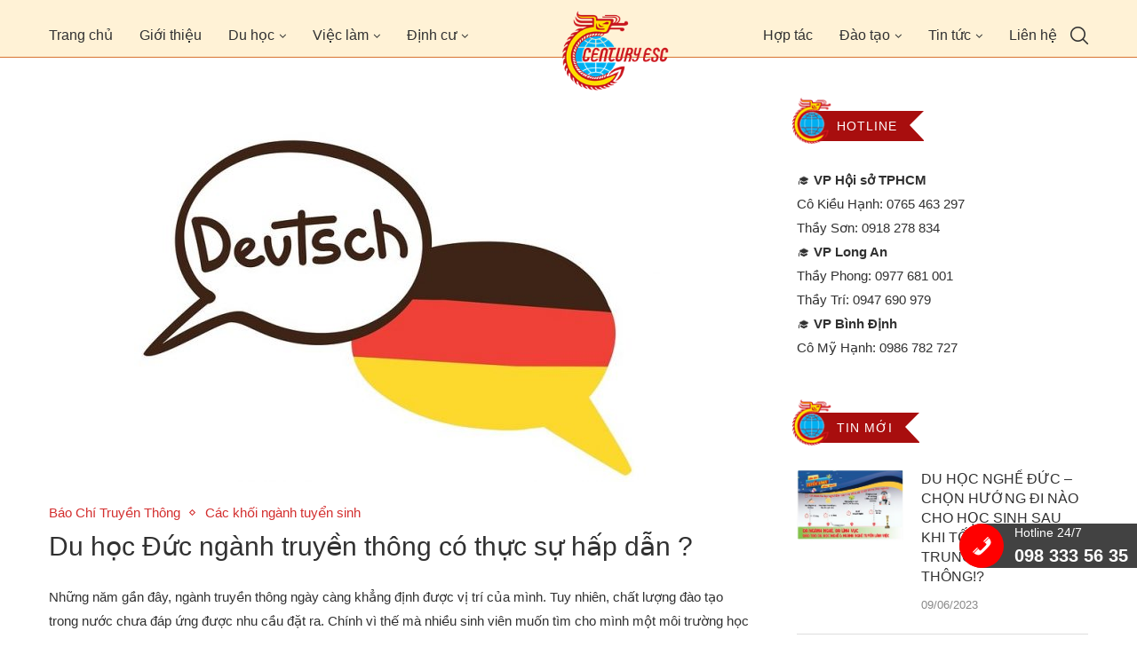

--- FILE ---
content_type: text/html; charset=UTF-8
request_url: https://duhoccentury.com/du-hoc-duc-nganh-truyen-thong-co-thuc-su-hap-dan.htm
body_size: 23827
content:
<!DOCTYPE html>
<html lang="vi">
<head>
	<meta charset="UTF-8">
	<meta http-equiv="X-UA-Compatible" content="IE=edge">
	<meta name="viewport" content="width=device-width, initial-scale=1">
	<link rel="profile" href="https://gmpg.org/xfn/11" />
			<link rel="shortcut icon" href="https://duhoccentury.com/wp-content/uploads/sites/27/2021/07/ico.png" type="image/x-icon" />
		<link rel="apple-touch-icon" sizes="180x180" href="https://duhoccentury.com/wp-content/uploads/sites/27/2021/07/ico.png">
		<link rel="alternate" type="application/rss+xml" title="Century ESC RSS Feed" href="https://duhoccentury.com/feed" />
	<link rel="alternate" type="application/atom+xml" title="Century ESC Atom Feed" href="https://duhoccentury.com/feed/atom" />
	<link rel="pingback" href="https://duhoccentury.com/xmlrpc.php" />
	<!--[if lt IE 9]>
	<script src="https://duhoccentury.com/wp-content/themes/soledad/js/html5.js"></script>
	<![endif]-->
	<title>Du học Đức ngành truyền thông có thực sự hấp dẫn ? &#8211; Century ESC</title>
<link rel='preconnect' href='https://fonts.googleapis.com' />
<link rel='preconnect' href='https://fonts.gstatic.com' />
<meta http-equiv='x-dns-prefetch-control' content='on'>
<link rel='dns-prefetch' href='//fonts.googleapis.com' />
<link rel='dns-prefetch' href='//fonts.gstatic.com' />
<link rel='dns-prefetch' href='//s.gravatar.com' />
<link rel='dns-prefetch' href='//www.google-analytics.com' />
<link rel='preload' as='image' href='https://duhoccentury.com/wp-content/uploads/sites/27/2021/07/logo3.png' type='image/png'>
<link rel='preload' as='font' href='https://duhoccentury.com/wp-content/themes/soledad/fonts/fontawesome-webfont.woff2?v=4.7.0' type='font/woff2' crossorigin='anonymous' />
<meta name='robots' content='max-image-preview:large' />
	<style>img:is([sizes="auto" i], [sizes^="auto," i]) { contain-intrinsic-size: 3000px 1500px }</style>
	<meta name="description" content="Những năm gần đây, ngành truyền thông ngày càng khẳng định được vị trí của mình. Tuy nhiên, chất lượng đào tạo trong nước chưa đáp ứng được nhu cầu đặt ra. Chính vì thế mà nhiều sinh viên muốn tìm cho mình một môi trường học tập khác. Một trong số những lựa chọn đó chính là du học Đức ngành Truyền t" />
<link rel="alternate" type="application/rss+xml" title="Dòng thông tin Century ESC &raquo;" href="https://duhoccentury.com/feed" />
<link rel="alternate" type="application/rss+xml" title="Century ESC &raquo; Dòng bình luận" href="https://duhoccentury.com/comments/feed" />
<link rel="alternate" type="application/rss+xml" title="Century ESC &raquo; Du học Đức ngành truyền thông có thực sự hấp dẫn ? Dòng bình luận" href="https://duhoccentury.com/du-hoc-duc-nganh-truyen-thong-co-thuc-su-hap-dan.htm/feed" />
<style id='classic-theme-styles-inline-css' type='text/css'>
/*! This file is auto-generated */
.wp-block-button__link{color:#fff;background-color:#32373c;border-radius:9999px;box-shadow:none;text-decoration:none;padding:calc(.667em + 2px) calc(1.333em + 2px);font-size:1.125em}.wp-block-file__button{background:#32373c;color:#fff;text-decoration:none}
</style>
<style id='global-styles-inline-css' type='text/css'>
:root{--wp--preset--aspect-ratio--square: 1;--wp--preset--aspect-ratio--4-3: 4/3;--wp--preset--aspect-ratio--3-4: 3/4;--wp--preset--aspect-ratio--3-2: 3/2;--wp--preset--aspect-ratio--2-3: 2/3;--wp--preset--aspect-ratio--16-9: 16/9;--wp--preset--aspect-ratio--9-16: 9/16;--wp--preset--color--black: #000000;--wp--preset--color--cyan-bluish-gray: #abb8c3;--wp--preset--color--white: #ffffff;--wp--preset--color--pale-pink: #f78da7;--wp--preset--color--vivid-red: #cf2e2e;--wp--preset--color--luminous-vivid-orange: #ff6900;--wp--preset--color--luminous-vivid-amber: #fcb900;--wp--preset--color--light-green-cyan: #7bdcb5;--wp--preset--color--vivid-green-cyan: #00d084;--wp--preset--color--pale-cyan-blue: #8ed1fc;--wp--preset--color--vivid-cyan-blue: #0693e3;--wp--preset--color--vivid-purple: #9b51e0;--wp--preset--gradient--vivid-cyan-blue-to-vivid-purple: linear-gradient(135deg,rgba(6,147,227,1) 0%,rgb(155,81,224) 100%);--wp--preset--gradient--light-green-cyan-to-vivid-green-cyan: linear-gradient(135deg,rgb(122,220,180) 0%,rgb(0,208,130) 100%);--wp--preset--gradient--luminous-vivid-amber-to-luminous-vivid-orange: linear-gradient(135deg,rgba(252,185,0,1) 0%,rgba(255,105,0,1) 100%);--wp--preset--gradient--luminous-vivid-orange-to-vivid-red: linear-gradient(135deg,rgba(255,105,0,1) 0%,rgb(207,46,46) 100%);--wp--preset--gradient--very-light-gray-to-cyan-bluish-gray: linear-gradient(135deg,rgb(238,238,238) 0%,rgb(169,184,195) 100%);--wp--preset--gradient--cool-to-warm-spectrum: linear-gradient(135deg,rgb(74,234,220) 0%,rgb(151,120,209) 20%,rgb(207,42,186) 40%,rgb(238,44,130) 60%,rgb(251,105,98) 80%,rgb(254,248,76) 100%);--wp--preset--gradient--blush-light-purple: linear-gradient(135deg,rgb(255,206,236) 0%,rgb(152,150,240) 100%);--wp--preset--gradient--blush-bordeaux: linear-gradient(135deg,rgb(254,205,165) 0%,rgb(254,45,45) 50%,rgb(107,0,62) 100%);--wp--preset--gradient--luminous-dusk: linear-gradient(135deg,rgb(255,203,112) 0%,rgb(199,81,192) 50%,rgb(65,88,208) 100%);--wp--preset--gradient--pale-ocean: linear-gradient(135deg,rgb(255,245,203) 0%,rgb(182,227,212) 50%,rgb(51,167,181) 100%);--wp--preset--gradient--electric-grass: linear-gradient(135deg,rgb(202,248,128) 0%,rgb(113,206,126) 100%);--wp--preset--gradient--midnight: linear-gradient(135deg,rgb(2,3,129) 0%,rgb(40,116,252) 100%);--wp--preset--font-size--small: 12px;--wp--preset--font-size--medium: 20px;--wp--preset--font-size--large: 32px;--wp--preset--font-size--x-large: 42px;--wp--preset--font-size--normal: 14px;--wp--preset--font-size--huge: 42px;--wp--preset--spacing--20: 0.44rem;--wp--preset--spacing--30: 0.67rem;--wp--preset--spacing--40: 1rem;--wp--preset--spacing--50: 1.5rem;--wp--preset--spacing--60: 2.25rem;--wp--preset--spacing--70: 3.38rem;--wp--preset--spacing--80: 5.06rem;--wp--preset--shadow--natural: 6px 6px 9px rgba(0, 0, 0, 0.2);--wp--preset--shadow--deep: 12px 12px 50px rgba(0, 0, 0, 0.4);--wp--preset--shadow--sharp: 6px 6px 0px rgba(0, 0, 0, 0.2);--wp--preset--shadow--outlined: 6px 6px 0px -3px rgba(255, 255, 255, 1), 6px 6px rgba(0, 0, 0, 1);--wp--preset--shadow--crisp: 6px 6px 0px rgba(0, 0, 0, 1);}:where(.is-layout-flex){gap: 0.5em;}:where(.is-layout-grid){gap: 0.5em;}body .is-layout-flex{display: flex;}.is-layout-flex{flex-wrap: wrap;align-items: center;}.is-layout-flex > :is(*, div){margin: 0;}body .is-layout-grid{display: grid;}.is-layout-grid > :is(*, div){margin: 0;}:where(.wp-block-columns.is-layout-flex){gap: 2em;}:where(.wp-block-columns.is-layout-grid){gap: 2em;}:where(.wp-block-post-template.is-layout-flex){gap: 1.25em;}:where(.wp-block-post-template.is-layout-grid){gap: 1.25em;}.has-black-color{color: var(--wp--preset--color--black) !important;}.has-cyan-bluish-gray-color{color: var(--wp--preset--color--cyan-bluish-gray) !important;}.has-white-color{color: var(--wp--preset--color--white) !important;}.has-pale-pink-color{color: var(--wp--preset--color--pale-pink) !important;}.has-vivid-red-color{color: var(--wp--preset--color--vivid-red) !important;}.has-luminous-vivid-orange-color{color: var(--wp--preset--color--luminous-vivid-orange) !important;}.has-luminous-vivid-amber-color{color: var(--wp--preset--color--luminous-vivid-amber) !important;}.has-light-green-cyan-color{color: var(--wp--preset--color--light-green-cyan) !important;}.has-vivid-green-cyan-color{color: var(--wp--preset--color--vivid-green-cyan) !important;}.has-pale-cyan-blue-color{color: var(--wp--preset--color--pale-cyan-blue) !important;}.has-vivid-cyan-blue-color{color: var(--wp--preset--color--vivid-cyan-blue) !important;}.has-vivid-purple-color{color: var(--wp--preset--color--vivid-purple) !important;}.has-black-background-color{background-color: var(--wp--preset--color--black) !important;}.has-cyan-bluish-gray-background-color{background-color: var(--wp--preset--color--cyan-bluish-gray) !important;}.has-white-background-color{background-color: var(--wp--preset--color--white) !important;}.has-pale-pink-background-color{background-color: var(--wp--preset--color--pale-pink) !important;}.has-vivid-red-background-color{background-color: var(--wp--preset--color--vivid-red) !important;}.has-luminous-vivid-orange-background-color{background-color: var(--wp--preset--color--luminous-vivid-orange) !important;}.has-luminous-vivid-amber-background-color{background-color: var(--wp--preset--color--luminous-vivid-amber) !important;}.has-light-green-cyan-background-color{background-color: var(--wp--preset--color--light-green-cyan) !important;}.has-vivid-green-cyan-background-color{background-color: var(--wp--preset--color--vivid-green-cyan) !important;}.has-pale-cyan-blue-background-color{background-color: var(--wp--preset--color--pale-cyan-blue) !important;}.has-vivid-cyan-blue-background-color{background-color: var(--wp--preset--color--vivid-cyan-blue) !important;}.has-vivid-purple-background-color{background-color: var(--wp--preset--color--vivid-purple) !important;}.has-black-border-color{border-color: var(--wp--preset--color--black) !important;}.has-cyan-bluish-gray-border-color{border-color: var(--wp--preset--color--cyan-bluish-gray) !important;}.has-white-border-color{border-color: var(--wp--preset--color--white) !important;}.has-pale-pink-border-color{border-color: var(--wp--preset--color--pale-pink) !important;}.has-vivid-red-border-color{border-color: var(--wp--preset--color--vivid-red) !important;}.has-luminous-vivid-orange-border-color{border-color: var(--wp--preset--color--luminous-vivid-orange) !important;}.has-luminous-vivid-amber-border-color{border-color: var(--wp--preset--color--luminous-vivid-amber) !important;}.has-light-green-cyan-border-color{border-color: var(--wp--preset--color--light-green-cyan) !important;}.has-vivid-green-cyan-border-color{border-color: var(--wp--preset--color--vivid-green-cyan) !important;}.has-pale-cyan-blue-border-color{border-color: var(--wp--preset--color--pale-cyan-blue) !important;}.has-vivid-cyan-blue-border-color{border-color: var(--wp--preset--color--vivid-cyan-blue) !important;}.has-vivid-purple-border-color{border-color: var(--wp--preset--color--vivid-purple) !important;}.has-vivid-cyan-blue-to-vivid-purple-gradient-background{background: var(--wp--preset--gradient--vivid-cyan-blue-to-vivid-purple) !important;}.has-light-green-cyan-to-vivid-green-cyan-gradient-background{background: var(--wp--preset--gradient--light-green-cyan-to-vivid-green-cyan) !important;}.has-luminous-vivid-amber-to-luminous-vivid-orange-gradient-background{background: var(--wp--preset--gradient--luminous-vivid-amber-to-luminous-vivid-orange) !important;}.has-luminous-vivid-orange-to-vivid-red-gradient-background{background: var(--wp--preset--gradient--luminous-vivid-orange-to-vivid-red) !important;}.has-very-light-gray-to-cyan-bluish-gray-gradient-background{background: var(--wp--preset--gradient--very-light-gray-to-cyan-bluish-gray) !important;}.has-cool-to-warm-spectrum-gradient-background{background: var(--wp--preset--gradient--cool-to-warm-spectrum) !important;}.has-blush-light-purple-gradient-background{background: var(--wp--preset--gradient--blush-light-purple) !important;}.has-blush-bordeaux-gradient-background{background: var(--wp--preset--gradient--blush-bordeaux) !important;}.has-luminous-dusk-gradient-background{background: var(--wp--preset--gradient--luminous-dusk) !important;}.has-pale-ocean-gradient-background{background: var(--wp--preset--gradient--pale-ocean) !important;}.has-electric-grass-gradient-background{background: var(--wp--preset--gradient--electric-grass) !important;}.has-midnight-gradient-background{background: var(--wp--preset--gradient--midnight) !important;}.has-small-font-size{font-size: var(--wp--preset--font-size--small) !important;}.has-medium-font-size{font-size: var(--wp--preset--font-size--medium) !important;}.has-large-font-size{font-size: var(--wp--preset--font-size--large) !important;}.has-x-large-font-size{font-size: var(--wp--preset--font-size--x-large) !important;}
:where(.wp-block-post-template.is-layout-flex){gap: 1.25em;}:where(.wp-block-post-template.is-layout-grid){gap: 1.25em;}
:where(.wp-block-columns.is-layout-flex){gap: 2em;}:where(.wp-block-columns.is-layout-grid){gap: 2em;}
:root :where(.wp-block-pullquote){font-size: 1.5em;line-height: 1.6;}
</style>
<link rel='stylesheet' id='nm-main-style-css' href='https://duhoccentury.com/wp-content/plugins/nm-hotline/style.css' type='text/css' media='all' />
<link rel='stylesheet' id='dashicons-css' href='https://duhoccentury.com/wp-includes/css/dashicons.min.css' type='text/css' media='all' />
<link rel='stylesheet' id='penci-main-style-css' href='https://duhoccentury.com/wp-content/themes/soledad/main.min.css' type='text/css' media='all' />
<link rel='stylesheet' id='penci-font-awesomeold-css' href='https://duhoccentury.com/wp-content/themes/soledad/css/font-awesome.4.7.0.swap.min.css' type='text/css' media='all' />
<link rel='stylesheet' id='penci_icon-css' href='https://duhoccentury.com/wp-content/themes/soledad/css/penci-icon.css' type='text/css' media='all' />
<link rel='stylesheet' id='penci_style-css' href='https://duhoccentury.com/wp-content/themes/soledad/style.css' type='text/css' media='all' />
<script type="text/javascript" src="https://duhoccentury.com/wp-includes/js/jquery/jquery.min.js" id="jquery-core-js"></script>
<script type="text/javascript" src="https://duhoccentury.com/wp-includes/js/jquery/jquery-migrate.min.js" id="jquery-migrate-js"></script>

<link rel="canonical" href="https://duhoccentury.com/du-hoc-duc-nganh-truyen-thong-co-thuc-su-hap-dan.htm" />
<link rel='shortlink' href='https://duhoccentury.com/?p=263' />
<link rel="alternate" title="oNhúng (JSON)" type="application/json+oembed" href="https://duhoccentury.com/wp-json/oembed/1.0/embed?url=https%3A%2F%2Fduhoccentury.com%2Fdu-hoc-duc-nganh-truyen-thong-co-thuc-su-hap-dan.htm" />
<link rel="alternate" title="oNhúng (XML)" type="text/xml+oembed" href="https://duhoccentury.com/wp-json/oembed/1.0/embed?url=https%3A%2F%2Fduhoccentury.com%2Fdu-hoc-duc-nganh-truyen-thong-co-thuc-su-hap-dan.htm&#038;format=xml" />
<script src='https://wp5.nhonmy.com/?dm=499b027056cecbe8fcc1e150cc6847a7&amp;action=load&amp;blogid=27&amp;siteid=1&amp;t=1455329556&amp;back=https%3A%2F%2Fduhoccentury.com%2Fdu-hoc-duc-nganh-truyen-thong-co-thuc-su-hap-dan.htm' type='text/javascript'></script><style id="penci-custom-style" type="text/css">body{ --pcbg-cl: #fff; --pctext-cl: #313131; --pcborder-cl: #dedede; --pcheading-cl: #313131; --pcmeta-cl: #888888; --pcaccent-cl: #6eb48c; --pcbody-font: 'PT Serif', serif; --pchead-font: 'Raleway', sans-serif; --pchead-wei: bold; } body { --pchead-font: Tahoma, Geneva, sans-serif; } body { --pcbody-font: Arial, Helvetica, sans-serif; } p{ line-height: 1.8; } .header-slogan .header-slogan-text{ font-family: Arial, Helvetica, sans-serif; } #navigation .menu li a, .penci-menu-hbg .menu li a, #sidebar-nav .menu li a { font-family: Tahoma, Geneva, sans-serif; font-weight: normal; } .penci-hide-tagupdated{ display: none !important; } body, .widget ul li a{ font-size: 15px; } .widget ul li, .post-entry, p, .post-entry p { font-size: 15px; line-height: 1.8; } body { --pchead-wei: 400; } .featured-area .penci-image-holder, .featured-area .penci-slider4-overlay, .featured-area .penci-slide-overlay .overlay-link, .featured-style-29 .featured-slider-overlay, .penci-slider38-overlay{ border-radius: ; -webkit-border-radius: ; } .penci-featured-content-right:before{ border-top-right-radius: ; border-bottom-right-radius: ; } .penci-flat-overlay .penci-slide-overlay .penci-mag-featured-content:before{ border-bottom-left-radius: ; border-bottom-right-radius: ; } .container-single .post-image{ border-radius: ; -webkit-border-radius: ; } .penci-mega-thumbnail .penci-image-holder{ border-radius: ; -webkit-border-radius: ; } #header .inner-header .container { padding:1px 0; } #logo a { max-width:120px; width: 100%; } @media only screen and (max-width: 960px) and (min-width: 768px){ #logo img{ max-width: 100%; } } @media only screen and (min-width: 1170px){.inner-header #logo img{ width: auto; height:110px; }} body{ --pcaccent-cl: #d32f2f; } .penci-menuhbg-toggle:hover .lines-button:after, .penci-menuhbg-toggle:hover .penci-lines:before, .penci-menuhbg-toggle:hover .penci-lines:after,.tags-share-box.tags-share-box-s2 .post-share-plike,.penci-video_playlist .penci-playlist-title,.pencisc-column-2.penci-video_playlist .penci-video-nav .playlist-panel-item, .pencisc-column-1.penci-video_playlist .penci-video-nav .playlist-panel-item,.penci-video_playlist .penci-custom-scroll::-webkit-scrollbar-thumb, .pencisc-button, .post-entry .pencisc-button, .penci-dropcap-box, .penci-dropcap-circle, .penci-login-register input[type="submit"]:hover, .penci-ld .penci-ldin:before, .penci-ldspinner > div{ background: #d32f2f; } a, .post-entry .penci-portfolio-filter ul li a:hover, .penci-portfolio-filter ul li a:hover, .penci-portfolio-filter ul li.active a, .post-entry .penci-portfolio-filter ul li.active a, .penci-countdown .countdown-amount, .archive-box h1, .post-entry a, .container.penci-breadcrumb span a:hover, .post-entry blockquote:before, .post-entry blockquote cite, .post-entry blockquote .author, .wpb_text_column blockquote:before, .wpb_text_column blockquote cite, .wpb_text_column blockquote .author, .penci-pagination a:hover, ul.penci-topbar-menu > li a:hover, div.penci-topbar-menu > ul > li a:hover, .penci-recipe-heading a.penci-recipe-print,.penci-review-metas .penci-review-btnbuy, .main-nav-social a:hover, .widget-social .remove-circle a:hover i, .penci-recipe-index .cat > a.penci-cat-name, #bbpress-forums li.bbp-body ul.forum li.bbp-forum-info a:hover, #bbpress-forums li.bbp-body ul.topic li.bbp-topic-title a:hover, #bbpress-forums li.bbp-body ul.forum li.bbp-forum-info .bbp-forum-content a, #bbpress-forums li.bbp-body ul.topic p.bbp-topic-meta a, #bbpress-forums .bbp-breadcrumb a:hover, #bbpress-forums .bbp-forum-freshness a:hover, #bbpress-forums .bbp-topic-freshness a:hover, #buddypress ul.item-list li div.item-title a, #buddypress ul.item-list li h4 a, #buddypress .activity-header a:first-child, #buddypress .comment-meta a:first-child, #buddypress .acomment-meta a:first-child, div.bbp-template-notice a:hover, .penci-menu-hbg .menu li a .indicator:hover, .penci-menu-hbg .menu li a:hover, #sidebar-nav .menu li a:hover, .penci-rlt-popup .rltpopup-meta .rltpopup-title:hover, .penci-video_playlist .penci-video-playlist-item .penci-video-title:hover, .penci_list_shortcode li:before, .penci-dropcap-box-outline, .penci-dropcap-circle-outline, .penci-dropcap-regular, .penci-dropcap-bold{ color: #d32f2f; } .penci-home-popular-post ul.slick-dots li button:hover, .penci-home-popular-post ul.slick-dots li.slick-active button, .post-entry blockquote .author span:after, .error-image:after, .error-404 .go-back-home a:after, .penci-header-signup-form, .woocommerce span.onsale, .woocommerce #respond input#submit:hover, .woocommerce a.button:hover, .woocommerce button.button:hover, .woocommerce input.button:hover, .woocommerce nav.woocommerce-pagination ul li span.current, .woocommerce div.product .entry-summary div[itemprop="description"]:before, .woocommerce div.product .entry-summary div[itemprop="description"] blockquote .author span:after, .woocommerce div.product .woocommerce-tabs #tab-description blockquote .author span:after, .woocommerce #respond input#submit.alt:hover, .woocommerce a.button.alt:hover, .woocommerce button.button.alt:hover, .woocommerce input.button.alt:hover, .pcheader-icon.shoping-cart-icon > a > span, #penci-demobar .buy-button, #penci-demobar .buy-button:hover, .penci-recipe-heading a.penci-recipe-print:hover,.penci-review-metas .penci-review-btnbuy:hover, .penci-review-process span, .penci-review-score-total, #navigation.menu-style-2 ul.menu ul:before, #navigation.menu-style-2 .menu ul ul:before, .penci-go-to-top-floating, .post-entry.blockquote-style-2 blockquote:before, #bbpress-forums #bbp-search-form .button, #bbpress-forums #bbp-search-form .button:hover, .wrapper-boxed .bbp-pagination-links span.current, #bbpress-forums #bbp_reply_submit:hover, #bbpress-forums #bbp_topic_submit:hover,#main .bbp-login-form .bbp-submit-wrapper button[type="submit"]:hover, #buddypress .dir-search input[type=submit], #buddypress .groups-members-search input[type=submit], #buddypress button:hover, #buddypress a.button:hover, #buddypress a.button:focus, #buddypress input[type=button]:hover, #buddypress input[type=reset]:hover, #buddypress ul.button-nav li a:hover, #buddypress ul.button-nav li.current a, #buddypress div.generic-button a:hover, #buddypress .comment-reply-link:hover, #buddypress input[type=submit]:hover, #buddypress div.pagination .pagination-links .current, #buddypress div.item-list-tabs ul li.selected a, #buddypress div.item-list-tabs ul li.current a, #buddypress div.item-list-tabs ul li a:hover, #buddypress table.notifications thead tr, #buddypress table.notifications-settings thead tr, #buddypress table.profile-settings thead tr, #buddypress table.profile-fields thead tr, #buddypress table.wp-profile-fields thead tr, #buddypress table.messages-notices thead tr, #buddypress table.forum thead tr, #buddypress input[type=submit] { background-color: #d32f2f; } .penci-pagination ul.page-numbers li span.current, #comments_pagination span { color: #fff; background: #d32f2f; border-color: #d32f2f; } .footer-instagram h4.footer-instagram-title > span:before, .woocommerce nav.woocommerce-pagination ul li span.current, .penci-pagination.penci-ajax-more a.penci-ajax-more-button:hover, .penci-recipe-heading a.penci-recipe-print:hover,.penci-review-metas .penci-review-btnbuy:hover, .home-featured-cat-content.style-14 .magcat-padding:before, .wrapper-boxed .bbp-pagination-links span.current, #buddypress .dir-search input[type=submit], #buddypress .groups-members-search input[type=submit], #buddypress button:hover, #buddypress a.button:hover, #buddypress a.button:focus, #buddypress input[type=button]:hover, #buddypress input[type=reset]:hover, #buddypress ul.button-nav li a:hover, #buddypress ul.button-nav li.current a, #buddypress div.generic-button a:hover, #buddypress .comment-reply-link:hover, #buddypress input[type=submit]:hover, #buddypress div.pagination .pagination-links .current, #buddypress input[type=submit], form.pc-searchform.penci-hbg-search-form input.search-input:hover, form.pc-searchform.penci-hbg-search-form input.search-input:focus, .penci-dropcap-box-outline, .penci-dropcap-circle-outline { border-color: #d32f2f; } .woocommerce .woocommerce-error, .woocommerce .woocommerce-info, .woocommerce .woocommerce-message { border-top-color: #d32f2f; } .penci-slider ol.penci-control-nav li a.penci-active, .penci-slider ol.penci-control-nav li a:hover, .penci-related-carousel .owl-dot.active span, .penci-owl-carousel-slider .owl-dot.active span{ border-color: #d32f2f; background-color: #d32f2f; } .woocommerce .woocommerce-message:before, .woocommerce form.checkout table.shop_table .order-total .amount, .woocommerce ul.products li.product .price ins, .woocommerce ul.products li.product .price, .woocommerce div.product p.price ins, .woocommerce div.product span.price ins, .woocommerce div.product p.price, .woocommerce div.product .entry-summary div[itemprop="description"] blockquote:before, .woocommerce div.product .woocommerce-tabs #tab-description blockquote:before, .woocommerce div.product .entry-summary div[itemprop="description"] blockquote cite, .woocommerce div.product .entry-summary div[itemprop="description"] blockquote .author, .woocommerce div.product .woocommerce-tabs #tab-description blockquote cite, .woocommerce div.product .woocommerce-tabs #tab-description blockquote .author, .woocommerce div.product .product_meta > span a:hover, .woocommerce div.product .woocommerce-tabs ul.tabs li.active, .woocommerce ul.cart_list li .amount, .woocommerce ul.product_list_widget li .amount, .woocommerce table.shop_table td.product-name a:hover, .woocommerce table.shop_table td.product-price span, .woocommerce table.shop_table td.product-subtotal span, .woocommerce-cart .cart-collaterals .cart_totals table td .amount, .woocommerce .woocommerce-info:before, .woocommerce div.product span.price, .penci-container-inside.penci-breadcrumb span a:hover { color: #d32f2f; } .standard-content .penci-more-link.penci-more-link-button a.more-link, .penci-readmore-btn.penci-btn-make-button a, .penci-featured-cat-seemore.penci-btn-make-button a{ background-color: #d32f2f; color: #fff; } .penci-vernav-toggle:before{ border-top-color: #d32f2f; color: #fff; } @media only screen and (max-width: 767px){ .penci-top-bar{ display: none; } } .penci-top-bar, .penci-topbar-trending .penci-owl-carousel .owl-item, ul.penci-topbar-menu ul.sub-menu, div.penci-topbar-menu > ul ul.sub-menu, .pctopbar-login-btn .pclogin-sub{ background-color: #b22929; } .headline-title.nticker-style-3:after{ border-color: #b22929; } ul.penci-topbar-menu > li a:hover, div.penci-topbar-menu > ul > li a:hover { color: #d8d8d8; } @media only screen and (min-width: 961px){#navigation,.sticky-wrapper:not( .is-sticky ) #navigation, #navigation.sticky:not(.sticky-active){ height: 65px !important; }#navigation .menu > li > a,.main-nav-social,#navigation.sticky:not(.sticky-active) .menu > li > a, #navigation.sticky:not(.sticky-active) .main-nav-social, .sticky-wrapper:not( .is-sticky ) #navigation .menu>li>a,.sticky-wrapper:not( .is-sticky ) .main-nav-social{ line-height: 63px !important; height: 64px !important; }#navigation.sticky:not(.sticky-active) ul.menu > li > a:before, #navigation.sticky:not(.sticky-active) .menu > ul > li > a:before, .sticky-wrapper:not( .is-sticky ) #navigation ul.menu > li > a:before,.sticky-wrapper:not( .is-sticky ) #navigation .menu > ul > li > a:before{ bottom: calc( 65px/2 - 18px ) !important; }.pcheader-icon > a, #navigation.sticky:not(.sticky-active) .pcheader-icon > a,.sticky-wrapper:not( .is-sticky ) .pcheader-icon > a{ height: 63px !important;line-height: 63px !important; }.pcheader-icon.shoping-cart-icon > a > span, #navigation.sticky:not(.sticky-active) .pcheader-icon.shoping-cart-icon > a > span, .sticky-wrapper:not( .is-sticky ) .pcheader-icon.shoping-cart-icon > a > span{ top: calc( 65px/2 - 18px ) !important; }.penci-menuhbg-toggle, .show-search, .show-search form.pc-searchform input.search-input, #navigation.sticky:not(.sticky-active) .penci-menuhbg-toggle, #navigation.sticky:not(.sticky-active) .show-search, #navigation.sticky:not(.sticky-active) .show-search form.pc-searchform input.search-input, .sticky-wrapper:not( .is-sticky ) #navigation .penci-menuhbg-toggle,.sticky-wrapper:not( .is-sticky ) #navigation .show-search, .sticky-wrapper:not( .is-sticky ) .show-search form.pc-searchform input.search-input{ height: 63px !important; }#navigation.sticky:not(.sticky-active) .show-search a.close-search, .sticky-wrapper:not( .is-sticky ) .show-search a.close-search{ height: 65px !important;line-height: 65px !important; }#navigation #logo img, #navigation.sticky:not(.sticky-active).header-6 #logo img, .sticky-wrapper:not( .is-sticky ) #navigation.header-6 #logo img{ max-height: 65px; }body.rtl #navigation.sticky:not(.sticky-active) ul.menu > li > .sub-menu, body.rtl #navigation.header-6.sticky:not(.sticky-active) ul.menu > li > .sub-menu, body.rtl #navigation.header-6.sticky:not(.sticky-active) .menu > ul > li > .sub-menu, body.rtl #navigation.header-10.sticky:not(.sticky-active) ul.menu > li > .sub-menu, body.rtl #navigation.header-10.sticky:not(.sticky-active) .menu > ul > li > .sub-menu, body.rtl #navigation.header-11.sticky:not(.sticky-active) ul.menu > li > .sub-menu, body.rtl #navigation.header-11.sticky:not(.sticky-active) .menu > ul > li > .sub-menu, body.rtl #navigation-sticky-wrapper:not(.is-sticky) #navigation ul.menu > li > .sub-menu, body.rtl #navigation-sticky-wrapper:not(.is-sticky) #navigation.header-6 ul.menu > li > .sub-menu, body.rtl #navigation-sticky-wrapper:not(.is-sticky) #navigation.header-6 .menu > ul > li > .sub-menu, body.rtl #navigation-sticky-wrapper:not(.is-sticky) #navigation.header-10 ul.menu > li > .sub-menu, body.rtl #navigation-sticky-wrapper:not(.is-sticky) #navigation.header-10 .menu > ul > li > .sub-menu, body.rtl #navigation-sticky-wrapper:not(.is-sticky) #navigation.header-11 ul.menu > li > .sub-menu, body.rtl #navigation-sticky-wrapper:not(.is-sticky) #navigation.header-11 .menu > ul > li > .sub-menu{ top: 64px; }#navigation.header-10.sticky:not(.sticky-active):not(.penci-logo-overflow) #logo img, #navigation.header-11.sticky:not(.sticky-active):not(.penci-logo-overflow) #logo img, .sticky-wrapper:not( .is-sticky ) #navigation.header-10:not( .penci-logo-overflow ) #logo img, .sticky-wrapper:not( .is-sticky ) #navigation.header-11:not( .penci-logo-overflow ) #logo img { max-height: 65px; }.sticky-wrapper:not( .is-sticky ) #navigation.header-10.menu-item-padding,#navigation.header-10.menu-item-padding.sticky:not(.sticky-active).sticky-wrapper:not( .is-sticky ) #navigation.header-10.menu-item-padding ul.menu > li > a, #navigation.header-10.menu-item-padding.sticky:not(.sticky-active) ul.menu > li > a{ height: 65px; }}@media only screen and (min-width: 961px){.sticky-wrapper.is-sticky #navigation, .is-sticky #navigation.menu-item-padding,.is-sticky #navigation.menu-item-padding, #navigation.sticky-active,#navigation.sticky-active.menu-item-padding,#navigation.sticky-active.menu-item-padding{ height: 60px !important; }.sticky-wrapper.is-sticky #navigation .menu>li>a,.sticky-wrapper.is-sticky .main-nav-social, #navigation.sticky-active .menu > li > a, #navigation.sticky-active .main-nav-social{ line-height: 58px !important; height: 58px !important; }#navigation.sticky-active.header-10.menu-item-padding ul.menu > li > a, .is-sticky #navigation.header-10.menu-item-padding ul.menu > li > a,#navigation.sticky-active.header-11.menu-item-padding ul.menu > li > a, .is-sticky #navigation.header-11.menu-item-padding ul.menu > li > a,#navigation.sticky-active.header-1.menu-item-padding ul.menu > li > a, .is-sticky #navigation.header-1.menu-item-padding ul.menu > li > a,#navigation.sticky-active.header-4.menu-item-padding ul.menu > li > a, .is-sticky #navigation.header-4.menu-item-padding ul.menu > li > a,#navigation.sticky-active.header-7.menu-item-padding ul.menu > li > a, .is-sticky #navigation.header-7.menu-item-padding ul.menu > li > a,#navigation.sticky-active.header-6.menu-item-padding ul.menu > li > a, .is-sticky #navigation.header-6.menu-item-padding ul.menu > li > a,#navigation.sticky-active.header-9.menu-item-padding ul.menu > li > a, .is-sticky #navigation.header-9.menu-item-padding ul.menu > li > a,#navigation.sticky-active.header-2.menu-item-padding ul.menu > li > a, .is-sticky #navigation.header-2.menu-item-padding ul.menu > li > a,#navigation.sticky-active.header-3.menu-item-padding ul.menu > li > a, .is-sticky #navigation.header-3.menu-item-padding ul.menu > li > a,#navigation.sticky-active.header-5.menu-item-padding ul.menu > li > a, .is-sticky #navigation.header-5.menu-item-padding ul.menu > li > a,#navigation.sticky-active.header-8.menu-item-padding ul.menu > li > a, .is-sticky #navigation.header-8.menu-item-padding ul.menu > li > a{ height: 60px !important; line-height: 60px !important; }#navigation.sticky-active .main-nav-social, #navigation.sticky-active .pcheader-icon > a, .is-sticky .main-nav-social,.is-sticky .pcheader-icon > a,#navigation.sticky-active .penci-menuhbg-toggle, .sticky-wrapper.is-sticky #navigation .penci-menuhbg-toggle,#navigation.sticky-active .show-search, #navigation.sticky-active .show-search form.pc-searchform input.search-input, .sticky-wrapper.is-sticky .show-search, .sticky-wrapper.is-sticky .show-search form.pc-searchform input.search-input,#navigation.sticky-active .show-search a.close-search, .sticky-wrapper.is-sticky .show-search a.close-search{ height: 58px !important; line-height: 58px !important; }#navigation.sticky-active.header-6 #logo img, .is-sticky #navigation.header-6 #logo img{ max-height: 60px; }#navigation.sticky-active .pcheader-icon.shoping-cart-icon > a > span, .sticky-wrapper.is-sticky .pcheader-icon.shoping-cart-icon > a > span{ top: calc( 60px/2 - 18px ) !important; }#navigation.sticky-active ul.menu > li > a:before, #navigation.sticky-active .menu > ul > li > a:before, .sticky-wrapper.is-sticky #navigation ul.menu > li > a:before, .sticky-wrapper.is-sticky #navigation .menu > ul > li > a:before{ bottom: calc( 60px/2 - 18px ) !important; }body.rtl #navigation.sticky-active ul.menu > li > .sub-menu, body.rtl #navigation-sticky-wrapper.is-sticky #navigation ul.menu > li > .sub-menu,body.rtl #navigation.sticky-active.header-6 ul.menu > li > .sub-menu, body.rtl #navigation-sticky-wrapper.is-sticky #navigation.header-6 ul.menu > li > .sub-menu,body.rtl #navigation.sticky-active.header-6 .menu > ul > li > .sub-menu, body.rtl #navigation-sticky-wrapper.is-sticky #navigation.header-6 .menu > ul > li > .sub-menu,body.rtl #navigation.sticky-active.header-10 ul.menu > li > .sub-menu, body.rtl #navigation-sticky-wrapper.is-sticky #navigation.header-10 ul.menu > li > .sub-menu,body.rtl #navigation.sticky-active.header-10 .menu > ul > li > .sub-menu, body.rtl #navigation-sticky-wrapper.is-sticky #navigation.header-10 .menu > ul > li > .sub-menu,body.rtl #navigation.sticky-active.header-11 ul.menu > li > .sub-menu, body.rtl #navigation-sticky-wrapper.is-sticky #navigation.header-11 ul.menu > li > .sub-menu,body.rtl #navigation.sticky-active.header-11 .menu > ul > li > .sub-menu, body.rtl #navigation-sticky-wrapper.is-sticky #navigation.header-11 .menu > ul > li > .sub-menu{ top: 59px; }#navigation.sticky-active.header-10:not(.penci-logo-overflow) #logo img, #navigation.sticky-active.header-11:not(.penci-logo-overflow) #logo img, .is-sticky #navigation.header-10:not( .penci-logo-overflow ) #logo img, .is-sticky #navigation.header-11:not( .penci-logo-overflow ) #logo img { max-height: 60px; }} #header .inner-header { background-color: #ffffff; background-image: none; } #navigation, .show-search { background: #fff2d6; } @media only screen and (min-width: 960px){ #navigation.header-11 .container { background: #fff2d6; }} #navigation, #navigation.header-layout-bottom { border-color: #d87431; } #navigation .menu li a:hover, #navigation .menu li.current-menu-item > a, #navigation .menu > li.current_page_item > a, #navigation .menu li:hover > a, #navigation .menu > li.current-menu-ancestor > a, #navigation .menu > li.current-menu-item > a { color: #d32f2f; } #navigation ul.menu > li > a:before, #navigation .menu > ul > li > a:before { background: #d32f2f; } #navigation .menu .sub-menu, #navigation .menu .children, #navigation ul.menu ul a, #navigation .menu ul ul a, #navigation.menu-style-2 .menu .sub-menu, #navigation.menu-style-2 .menu .children { border-color: #e5e5e5; } #navigation .penci-megamenu .penci-mega-child-categories a.cat-active { border-top-color: #e5e5e5; border-bottom-color: #e5e5e5; } #navigation ul.menu > li.megamenu > ul.sub-menu > li:before, #navigation .penci-megamenu .penci-mega-child-categories:after { background-color: #e5e5e5; } #navigation .penci-megamenu .penci-mega-child-categories a.cat-active, #navigation .menu .penci-megamenu .penci-mega-child-categories a:hover, #navigation .menu .penci-megamenu .penci-mega-latest-posts .penci-mega-post a:hover { color: #d32f2f; } #navigation .penci-megamenu .penci-mega-thumbnail .mega-cat-name { background: #d32f2f; } .pcheader-icon .search-click{ font-size: 20px; } #navigation .menu li a { text-transform: none; letter-spacing: 0; } #navigation .penci-megamenu .post-mega-title a{ text-transform: uppercase; letter-spacing: 1px; } #navigation ul.menu > li > a, #navigation .menu > ul > li > a { font-size: 16px; } #navigation ul.menu ul a, #navigation .menu ul ul a { font-size: 14px; } #navigation .menu .sub-menu li a:hover, #navigation .menu .sub-menu li.current-menu-item > a, #navigation .sub-menu li:hover > a { color: #d32f2f; } #navigation.menu-style-2 ul.menu ul:before, #navigation.menu-style-2 .menu ul ul:before { background-color: #d32f2f; } .penci-header-signup-form { padding-top: px; padding-bottom: px; } .header-social a:hover i, .main-nav-social a:hover, .penci-menuhbg-toggle:hover .lines-button:after, .penci-menuhbg-toggle:hover .penci-lines:before, .penci-menuhbg-toggle:hover .penci-lines:after { color: #d32f2f; } #sidebar-nav .menu li a:hover, .header-social.sidebar-nav-social a:hover i, #sidebar-nav .menu li a .indicator:hover, #sidebar-nav .menu .sub-menu li a .indicator:hover{ color: #d32f2f; } #sidebar-nav-logo:before{ background-color: #d32f2f; } .penci-slide-overlay .overlay-link, .penci-slider38-overlay, .penci-flat-overlay .penci-slide-overlay .penci-mag-featured-content:before { opacity: ; } .penci-item-mag:hover .penci-slide-overlay .overlay-link, .featured-style-38 .item:hover .penci-slider38-overlay, .penci-flat-overlay .penci-item-mag:hover .penci-slide-overlay .penci-mag-featured-content:before { opacity: ; } .penci-featured-content .featured-slider-overlay { opacity: ; } .featured-style-29 .featured-slider-overlay { opacity: ; } .header-standard h2, .header-standard .post-title, .header-standard h2 a { text-transform: none; letter-spacing: 0; } .header-standard > h2 a:hover { color: #dd3333; } .penci-grid li .item h2 a, .penci-masonry .item-masonry h2 a, .grid-mixed .mixed-detail h2 a, .overlay-header-box .overlay-title a { text-transform: none; } .penci-grid .cat a.penci-cat-name, .penci-masonry .cat a.penci-cat-name { color: #d32f2f; } .penci-grid .cat a.penci-cat-name:after, .penci-masonry .cat a.penci-cat-name:after { border-color: #d32f2f; } .penci-post-share-box a.liked, .penci-post-share-box a:hover { color: #d32f2f; } .penci-grid li .item h2 a:hover, .penci-masonry .item-masonry h2 a:hover, .grid-mixed .mixed-detail h2 a:hover { color: #dd3333; } .overlay-post-box-meta .overlay-share a:hover, .overlay-author a:hover, .penci-grid .standard-content-special .format-post-box .dt-special a:hover, .grid-post-box-meta span a:hover, .grid-post-box-meta span a.comment-link:hover, .penci-grid .standard-content-special .author-quote span, .penci-grid .standard-content-special .format-post-box .post-format-icon i, .grid-mixed .penci-post-box-meta .penci-box-meta a:hover { color: #d32f2f; } .penci-grid .standard-content-special .author-quote span:before, .penci-grid .standard-content-special .author-quote span:after, .grid-header-box:after, .list-post .header-list-style:after { background-color: #d32f2f; } .penci-grid .post-box-meta span:after, .penci-masonry .post-box-meta span:after { border-color: #d32f2f; } .penci-readmore-btn.penci-btn-make-button a{ background-color: #d32f2f; color: #fff; } .penci-grid li.typography-style .overlay-typography { opacity: ; } .penci-grid li.typography-style:hover .overlay-typography { opacity: ; } .penci-grid li.typography-style .item .main-typography h2 a:hover { color: #d32f2f; } .penci-grid li.typography-style .grid-post-box-meta span a:hover { color: #d32f2f; } .overlay-header-box .cat > a.penci-cat-name:hover { color: #d32f2f; } @media only screen and (min-width: 961px){ .penci-sidebar-content{ width: 28%; } .penci-single-style-10 .penci-single-s10-content, .container.penci_sidebar:not(.two-sidebar) #main{ width: 72%; } } @media only screen and (min-width: 961px){ .penci-single-style-10 .penci-single-s10-content, .container.penci_sidebar.right-sidebar #main{ padding-right: 30px; } .penci-single-style-10.penci_sidebar.left-sidebar .penci-single-s10-content, .container.penci_sidebar.left-sidebar #main{ padding-left: 30px; } .layout-14_12_14 .penci-main-content, .container.two-sidebar #main{ padding-left: 30px; padding-right: 30px; } } .penci-sidebar-content.style-11 .penci-border-arrow .inner-arrow, .penci-sidebar-content.style-12 .penci-border-arrow .inner-arrow, .penci-sidebar-content.style-14 .penci-border-arrow .inner-arrow:before, .penci-sidebar-content.style-13 .penci-border-arrow .inner-arrow, .penci-sidebar-content .penci-border-arrow .inner-arrow { background-color: #a80e0e; } .penci-sidebar-content.style-2 .penci-border-arrow:after{ border-top-color: #a80e0e; } .penci-sidebar-content .penci-border-arrow:after { background-color: #111111; } .penci-sidebar-content .penci-border-arrow .inner-arrow, .penci-sidebar-content.style-4 .penci-border-arrow .inner-arrow:before, .penci-sidebar-content.style-4 .penci-border-arrow .inner-arrow:after, .penci-sidebar-content.style-5 .penci-border-arrow, .penci-sidebar-content.style-7 .penci-border-arrow, .penci-sidebar-content.style-9 .penci-border-arrow { border-color: #111111; } .penci-sidebar-content .penci-border-arrow:before { border-top-color: #111111; } .penci-sidebar-content.style-5 .penci-border-arrow { border-color: #4c4c4c; } .penci-sidebar-content.style-12 .penci-border-arrow,.penci-sidebar-content.style-10 .penci-border-arrow, .penci-sidebar-content.style-5 .penci-border-arrow .inner-arrow{ border-bottom-color: #4c4c4c; } .penci-sidebar-content.style-7 .penci-border-arrow .inner-arrow:before, .penci-sidebar-content.style-9 .penci-border-arrow .inner-arrow:before { background-color: #d32f2f; } .penci-sidebar-content .penci-border-arrow .inner-arrow { color: #110604; } .penci-video_playlist .penci-video-playlist-item .penci-video-title:hover,.widget ul.side-newsfeed li .side-item .side-item-text h4 a:hover, .widget a:hover, .penci-sidebar-content .widget-social a:hover span, .widget-social a:hover span, .penci-tweets-widget-content .icon-tweets, .penci-tweets-widget-content .tweet-intents a, .penci-tweets-widget-content .tweet-intents span:after, .widget-social.remove-circle a:hover i , #wp-calendar tbody td a:hover, .penci-video_playlist .penci-video-playlist-item .penci-video-title:hover{ color: #d32f2f; } .widget .tagcloud a:hover, .widget-social a:hover i, .widget input[type="submit"]:hover,.penci-user-logged-in .penci-user-action-links a:hover,.penci-button:hover, .widget button[type="submit"]:hover { color: #fff; background-color: #d32f2f; border-color: #d32f2f; } .about-widget .about-me-heading:before { border-color: #d32f2f; } .penci-tweets-widget-content .tweet-intents-inner:before, .penci-tweets-widget-content .tweet-intents-inner:after, .pencisc-column-1.penci-video_playlist .penci-video-nav .playlist-panel-item, .penci-video_playlist .penci-custom-scroll::-webkit-scrollbar-thumb, .penci-video_playlist .penci-playlist-title { background-color: #d32f2f; } .penci-owl-carousel.penci-tweets-slider .owl-dots .owl-dot.active span, .penci-owl-carousel.penci-tweets-slider .owl-dots .owl-dot:hover span { border-color: #d32f2f; background-color: #d32f2f; } #widget-area { padding: 20px 0; } #footer-copyright * { font-style: normal; } #widget-area { background-color: #f4f4f4; } #widget-area { border-color: #ffffff; } .footer-widget-wrapper, .footer-widget-wrapper .widget.widget_categories ul li, .footer-widget-wrapper .widget.widget_archive ul li, .footer-widget-wrapper .widget input[type="text"], .footer-widget-wrapper .widget input[type="email"], .footer-widget-wrapper .widget input[type="date"], .footer-widget-wrapper .widget input[type="number"], .footer-widget-wrapper .widget input[type="search"] { color: #262626; } .footer-widget-wrapper .widget .widget-title .inner-arrow { border-bottom-width: 1px; } .footer-widget-wrapper a, .footer-widget-wrapper .widget ul.side-newsfeed li .side-item .side-item-text h4 a, .footer-widget-wrapper .widget a, .footer-widget-wrapper .widget-social a i, .footer-widget-wrapper .widget-social a span { color: #dd3333; } .footer-widget-wrapper .widget-social a:hover i{ color: #fff; } .footer-widget-wrapper .penci-tweets-widget-content .icon-tweets, .footer-widget-wrapper .penci-tweets-widget-content .tweet-intents a, .footer-widget-wrapper .penci-tweets-widget-content .tweet-intents span:after, .footer-widget-wrapper .widget ul.side-newsfeed li .side-item .side-item-text h4 a:hover, .footer-widget-wrapper .widget a:hover, .footer-widget-wrapper .widget-social a:hover span, .footer-widget-wrapper a:hover, .footer-widget-wrapper .widget-social.remove-circle a:hover i { color: #e8d233; } .footer-widget-wrapper .widget .tagcloud a:hover, .footer-widget-wrapper .widget-social a:hover i, .footer-widget-wrapper .mc4wp-form input[type="submit"]:hover, .footer-widget-wrapper .widget input[type="submit"]:hover,.footer-widget-wrapper .penci-user-logged-in .penci-user-action-links a:hover, .footer-widget-wrapper .widget button[type="submit"]:hover { color: #fff; background-color: #e8d233; border-color: #e8d233; } .footer-widget-wrapper .about-widget .about-me-heading:before { border-color: #e8d233; } .footer-widget-wrapper .penci-tweets-widget-content .tweet-intents-inner:before, .footer-widget-wrapper .penci-tweets-widget-content .tweet-intents-inner:after { background-color: #e8d233; } .footer-widget-wrapper .penci-owl-carousel.penci-tweets-slider .owl-dots .owl-dot.active span, .footer-widget-wrapper .penci-owl-carousel.penci-tweets-slider .owl-dots .owl-dot:hover span { border-color: #e8d233; background: #e8d233; } ul.footer-socials li a:hover i { background-color: #d32f2f; border-color: #d32f2f; } ul.footer-socials li a:hover span { color: #d32f2f; } .footer-socials-section, .penci-footer-social-moved{ border-color: #212121; } #footer-section, .penci-footer-social-moved{ background-color: #f4f4f4; } #footer-section .footer-menu li a:hover { color: #d32f2f; } .penci-go-to-top-floating { background-color: #d32f2f; } #footer-section a { color: #d32f2f; } .comment-content a, .container-single .post-entry a, .container-single .format-post-box .dt-special a:hover, .container-single .author-quote span, .container-single .author-post span a:hover, .post-entry blockquote:before, .post-entry blockquote cite, .post-entry blockquote .author, .wpb_text_column blockquote:before, .wpb_text_column blockquote cite, .wpb_text_column blockquote .author, .post-pagination a:hover, .author-content h5 a:hover, .author-content .author-social:hover, .item-related h3 a:hover, .container-single .format-post-box .post-format-icon i, .container.penci-breadcrumb.single-breadcrumb span a:hover, .penci_list_shortcode li:before, .penci-dropcap-box-outline, .penci-dropcap-circle-outline, .penci-dropcap-regular, .penci-dropcap-bold, .header-standard .post-box-meta-single .author-post span a:hover{ color: #d32f2f; } .container-single .standard-content-special .format-post-box, ul.slick-dots li button:hover, ul.slick-dots li.slick-active button, .penci-dropcap-box-outline, .penci-dropcap-circle-outline { border-color: #d32f2f; } ul.slick-dots li button:hover, ul.slick-dots li.slick-active button, #respond h3.comment-reply-title span:before, #respond h3.comment-reply-title span:after, .post-box-title:before, .post-box-title:after, .container-single .author-quote span:before, .container-single .author-quote span:after, .post-entry blockquote .author span:after, .post-entry blockquote .author span:before, .post-entry ul li:before, #respond #submit:hover, div.wpforms-container .wpforms-form.wpforms-form input[type=submit]:hover, div.wpforms-container .wpforms-form.wpforms-form button[type=submit]:hover, div.wpforms-container .wpforms-form.wpforms-form .wpforms-page-button:hover, .wpcf7 input[type="submit"]:hover, .widget_wysija input[type="submit"]:hover, .post-entry.blockquote-style-2 blockquote:before,.tags-share-box.tags-share-box-s2 .post-share-plike, .penci-dropcap-box, .penci-dropcap-circle, .penci-ldspinner > div{ background-color: #d32f2f; } .container-single .post-entry .post-tags a:hover { color: #fff; border-color: #d32f2f; background-color: #d32f2f; } .container-single .penci-standard-cat .cat > a.penci-cat-name { color: #d32f2f; } .container-single .penci-standard-cat .cat:before, .container-single .penci-standard-cat .cat:after { background-color: #d32f2f; } .container-single .single-post-title { text-transform: none; letter-spacing: 1px; } @media only screen and (min-width: 769px){ .container-single .single-post-title { font-size: 30px; } } .post-entry blockquote:before, .wpb_text_column blockquote:before, .woocommerce .page-description blockquote:before, .woocommerce div.product .entry-summary div[itemprop="description"] blockquote:before, .woocommerce div.product .woocommerce-tabs #tab-description blockquote:before, .woocommerce-product-details__short-description blockquote:before, .format-post-box .post-format-icon i.fa-quote-left:before { font-family: 'FontAwesome'; content: '\f10d'; font-size: 30px; left: 2px; top: 0px; font-weight: normal; } .penci-fawesome-ver5 .post-entry blockquote:before, .penci-fawesome-ver5 .wpb_text_column blockquote:before, .penci-fawesome-ver5 .woocommerce .page-description blockquote:before, .penci-fawesome-ver5 .woocommerce div.product .entry-summary div[itemprop="description"] blockquote:before, .penci-fawesome-ver5 .woocommerce div.product .woocommerce-tabs #tab-description blockquote:before, .penci-fawesome-ver5 .woocommerce-product-details__short-description blockquote:before, .penci-fawesome-ver5 .format-post-box .post-format-icon i.fa-quote-left:before{ font-family: 'Font Awesome 5 Free'; font-weight: 900; } .container-single .penci-standard-cat .cat > a.penci-cat-name{ font-size: 15px; } .container-single .single-post-title { letter-spacing: 0; } .penci-single-style-6 .single-breadcrumb, .penci-single-style-5 .single-breadcrumb, .penci-single-style-4 .single-breadcrumb, .penci-single-style-3 .single-breadcrumb, .penci-single-style-9 .single-breadcrumb, .penci-single-style-7 .single-breadcrumb{ text-align: left; } .container-single .header-standard, .container-single .post-box-meta-single { text-align: left; } .rtl .container-single .header-standard,.rtl .container-single .post-box-meta-single { text-align: right; } .container-single .post-pagination h5 { text-transform: none; letter-spacing: 0; } #respond h3.comment-reply-title span:before, #respond h3.comment-reply-title span:after, .post-box-title:before, .post-box-title:after { content: none; display: none; } .container-single .item-related h3 a { text-transform: none; letter-spacing: 0; } .container-single .post-share a:hover, .container-single .post-share a.liked, .page-share .post-share a:hover { color: #d32f2f; } .tags-share-box.tags-share-box-2_3 .post-share .count-number-like, .post-share .count-number-like { color: #d32f2f; } .post-entry a, .container-single .post-entry a{ color: #d32f2f; } .penci-rlt-popup .rltpopup-meta .rltpopup-title:hover{ color: #d32f2f; } .home-featured-cat-content .mag-photo .mag-overlay-photo { opacity: ; } .home-featured-cat-content .mag-photo:hover .mag-overlay-photo { opacity: ; } .inner-item-portfolio:hover .penci-portfolio-thumbnail a:after { opacity: ; } .penci-menuhbg-toggle { width: 25px; } .penci-menuhbg-toggle .penci-menuhbg-inner { height: 25px; } .penci-menuhbg-toggle .penci-lines, .penci-menuhbg-wapper{ width: 25px; } .penci-menuhbg-toggle .lines-button{ top: 11.5px; } .penci-menuhbg-toggle .penci-lines:before{ top: 8.5px; } .penci-menuhbg-toggle .penci-lines:after{ top: -8.5px; } .penci-menuhbg-toggle:hover .lines-button:after, .penci-menuhbg-toggle:hover .penci-lines:before, .penci-menuhbg-toggle:hover .penci-lines:after{ transform: translateX(35px); } .penci-menuhbg-toggle .lines-button.penci-hover-effect{ left: -35px; } @media only screen and (max-width: 1500px) and (min-width: 961px) { .penci-vernav-enable .container { max-width: 100%; max-width: calc(100% - 30px); } .penci-vernav-enable .container.home-featured-boxes{ display: block; } .penci-vernav-enable .container.home-featured-boxes:before, .penci-vernav-enable .container.home-featured-boxes:after{ content: ""; display: table; clear: both; } } #respond p.form-submit, .wpcf7 p.submit {text-align: left;} .footer-logo-copyright.footer-not-logo.footer-not-gotop {padding: 10px 0;} footer#footer-section { border-top: #fff 1px solid;} ul.homepage-featured-boxes li .penci-fea-in,.penci-image-holder { clip-path: polygon(2% 0, 98% 0, 100% 3%, 100% 97%, 98% 100%, 2% 100%, 0 97%, 0 3%); } header#header {z-index: 100;} #navigation, #navigation.header-layout-bottom {border-top: 0;} .style-13 h3.inner-arrow:before,h3.widget-title .inner-arrow:before { content: ""; width: 50px; height: 52px; background: url(https://duhoccentury.com/wp-content/uploads/sites/27/2021/07/ico.png) no-repeat; display: inline-block; background-size: contain; position: absolute; left: -5px; top: -15px;} .penci-border-arrow .inner-arrow { padding: 8px 45px 7px;border-radius: 50px 0 0 60px;} .nm-phone {bottom: 80px;} .nmhl { padding: 20px 30px 25px; border: 5px #d7d7d7 double; margin-top: -44px; clip-path: polygon(10% 0%, 90% 0%, 100% 10%, 100% 90%, 90% 100%, 10% 100%, 0% 90%, 0% 10%); } @media only screen and (min-width: 961px){ .penci-menuhbg-wapper.penci-menu-toggle-wapper {display: none;} .is-sticky #navigation.header-10 #logo img, .is-sticky #navigation.header-11 #logo img { padding: 0px 3px 3px; border-radius: 10px; } } @media only screen and (max-width: 961px){ #navigation.header-11, #navigation.header-11 .penci-menuhbg-toggle, #navigation.header-10, #navigation.header-10 .penci-menuhbg-toggle, #navigation.header-6, #navigation.header-6 .penci-menuhbg-toggle { height: 50px; } #header {margin-bottom: 30px;} .button-menu-mobile.header-10 {display: none !important;} img.penci-mainlogo.penci-mainlogo-mb{ padding: 5px 3px 3px; border-radius: 10px;} .penci-mobile-hlogo img {max-height: 69px;} .admin-bar .penci-menu-hbg { padding-top: 10px;} .penci-menu-hbg-inner .penci-hbg-logo.site-branding {max-width: 110px;margin: 0 auto;} .penci-menu-hbg .menu li, #sidebar-nav .menu li { border-bottom: 1px solid #DEDEDE !important;} .penci-menu-hbg-inner .penci-hbg-header {margin-bottom: 0px;} } @media only screen and (max-width: 500px) .penci-mobile-hlogo img { max-height: 80px; }} .penci-block-vc .penci-border-arrow .inner-arrow { background-color: #a80e0e; } .penci-block-vc .style-2.penci-border-arrow:after{ border-top-color: #a80e0e; } .penci-block-vc .penci-border-arrow:after { background-color: #111111; } .penci-block-vc .penci-border-arrow .inner-arrow, .penci-block-vc.style-4 .penci-border-arrow .inner-arrow:before, .penci-block-vc.style-4 .penci-border-arrow .inner-arrow:after, .penci-block-vc.style-5 .penci-border-arrow, .penci-block-vc.style-7 .penci-border-arrow, .penci-block-vc.style-9 .penci-border-arrow { border-color: #111111; } .penci-block-vc .penci-border-arrow:before { border-top-color: #111111; } .penci-block-vc .style-5.penci-border-arrow { border-color: #4c4c4c; } .penci-block-vc .style-5.penci-border-arrow .inner-arrow{ border-bottom-color: #4c4c4c; } .penci-block-vc .style-7.penci-border-arrow .inner-arrow:before, .penci-block-vc.style-9 .penci-border-arrow .inner-arrow:before { background-color: #d32f2f; } .penci-block-vc .penci-border-arrow .inner-arrow { color: #110604; }</style><script>
var penciBlocksArray=[];
var portfolioDataJs = portfolioDataJs || [];var PENCILOCALCACHE = {};
		(function () {
				"use strict";
		
				PENCILOCALCACHE = {
					data: {},
					remove: function ( ajaxFilterItem ) {
						delete PENCILOCALCACHE.data[ajaxFilterItem];
					},
					exist: function ( ajaxFilterItem ) {
						return PENCILOCALCACHE.data.hasOwnProperty( ajaxFilterItem ) && PENCILOCALCACHE.data[ajaxFilterItem] !== null;
					},
					get: function ( ajaxFilterItem ) {
						return PENCILOCALCACHE.data[ajaxFilterItem];
					},
					set: function ( ajaxFilterItem, cachedData ) {
						PENCILOCALCACHE.remove( ajaxFilterItem );
						PENCILOCALCACHE.data[ajaxFilterItem] = cachedData;
					}
				};
			}
		)();function penciBlock() {
		    this.atts_json = '';
		    this.content = '';
		}</script>
<script type="application/ld+json">{
    "@context": "https:\/\/schema.org\/",
    "@type": "WebSite",
    "name": "Century ESC",
    "alternateName": "Du ho\u0323c, vi\u00ea\u0323c la\u0300m &amp; \u0111i\u0323nh c\u01b0 ta\u0323i \u0110\u01b0\u0301c",
    "url": "https:\/\/duhoccentury.com\/"
}</script><script type="application/ld+json">{
    "@context": "https:\/\/schema.org\/",
    "@type": "BlogPosting",
    "headline": "Du h\u1ecdc \u0110\u1ee9c ng\u00e0nh truy\u1ec1n th\u00f4ng c\u00f3 th\u1ef1c s\u1ef1 h\u1ea5p d\u1eabn ?",
    "description": "Nh\u1eefng n\u0103m g\u1ea7n \u0111\u00e2y, ng\u00e0nh truy\u1ec1n th\u00f4ng ng\u00e0y c\u00e0ng kh\u1eb3ng \u0111\u1ecbnh \u0111\u01b0\u1ee3c v\u1ecb tr\u00ed c\u1ee7a m\u00ecnh. Tuy nhi\u00ean, ch\u1ea5t l\u01b0\u1ee3ng \u0111\u00e0o t\u1ea1o trong n\u01b0\u1edbc ch\u01b0a \u0111\u00e1p \u1ee9ng \u0111\u01b0\u1ee3c nhu c\u1ea7u&hellip;",
    "datePublished": "2021-07-12",
    "datemodified": "2021-07-12",
    "mainEntityOfPage": "https:\/\/duhoccentury.com\/du-hoc-duc-nganh-truyen-thong-co-thuc-su-hap-dan.htm",
    "image": {
        "@type": "ImageObject",
        "url": "https:\/\/duhoccentury.com\/wp-content\/uploads\/sites\/27\/2021\/07\/Distribution-of-the-German-Language-e1525693687656-600x418-1.jpg",
        "width": 600,
        "height": 418
    },
    "publisher": {
        "@type": "Organization",
        "name": "Century ESC",
        "logo": {
            "@type": "ImageObject",
            "url": "https:\/\/duhoccentury.com\/wp-content\/uploads\/sites\/27\/2021\/07\/logo3.png"
        }
    },
    "author": {
        "@type": "Person",
        "@id": "#person-duhoc",
        "name": "duhoc"
    }
}</script><script type="application/ld+json">{
    "@context": "https:\/\/schema.org\/",
    "@type": "BreadcrumbList",
    "itemListElement": [
        {
            "@type": "ListItem",
            "position": 1,
            "item": {
                "@id": "https:\/\/duhoccentury.com",
                "name": "Trang chu\u0309"
            }
        },
        {
            "@type": "ListItem",
            "position": 2,
            "item": {
                "@id": "https:\/\/duhoccentury.com\/c\/du-ho%cc%a3c",
                "name": "Du ho\u0323c"
            }
        },
        {
            "@type": "ListItem",
            "position": 3,
            "item": {
                "@id": "https:\/\/duhoccentury.com\/c\/du-ho%cc%a3c\/du-hoc-duc",
                "name": "Du ho\u0323c \u0110\u01b0\u0301c"
            }
        },
        {
            "@type": "ListItem",
            "position": 4,
            "item": {
                "@id": "https:\/\/duhoccentury.com\/c\/du-ho%cc%a3c\/du-hoc-duc\/tuyen-sinh",
                "name": "Ca\u0301c kh\u00f4\u0301i nga\u0300nh tuy\u00ea\u0309n sinh"
            }
        },
        {
            "@type": "ListItem",
            "position": 5,
            "item": {
                "@id": "https:\/\/duhoccentury.com\/c\/du-ho%cc%a3c\/du-hoc-duc\/tuyen-sinh\/bao-chi-truyen-thong",
                "name": "Ba\u0301o Chi\u0301 Truy\u1ec1n Th\u00f4ng"
            }
        },
        {
            "@type": "ListItem",
            "position": 6,
            "item": {
                "@id": "https:\/\/duhoccentury.com\/du-hoc-duc-nganh-truyen-thong-co-thuc-su-hap-dan.htm",
                "name": "Du h\u1ecdc \u0110\u1ee9c ng\u00e0nh truy\u1ec1n th\u00f4ng c\u00f3 th\u1ef1c s\u1ef1 h\u1ea5p d\u1eabn ?"
            }
        }
    ]
}</script><meta name="generator" content="Elementor 3.11.5; features: e_dom_optimization, e_optimized_assets_loading, a11y_improvements; settings: css_print_method-external, google_font-enabled, font_display-block">
<link rel="icon" href="https://duhoccentury.com/wp-content/uploads/sites/27/2021/07/ico.png" sizes="32x32" />
<link rel="icon" href="https://duhoccentury.com/wp-content/uploads/sites/27/2021/07/ico.png" sizes="192x192" />
<link rel="apple-touch-icon" href="https://duhoccentury.com/wp-content/uploads/sites/27/2021/07/ico.png" />
<meta name="msapplication-TileImage" content="https://duhoccentury.com/wp-content/uploads/sites/27/2021/07/ico.png" />
</head>

<body data-rsssl=1 class="post-template-default single single-post postid-263 single-format-standard soledad-ver-7-9-4 penci-vernav-cparent penci-hbg-cparent pclight-mode elementor-default elementor-kit-21">
<div class="wrapper-boxed header-style-header-10">
<div class="penci-header-wrap"><header id="header" class="header-header-10 has-bottom-line" itemscope="itemscope" itemtype="https://schema.org/WPHeader">
							<nav id="navigation" class="header-layout-bottom header-10 menu-style-2  penci-logo-overflow" role="navigation" itemscope itemtype="https://schema.org/SiteNavigationElement">
			<div class="container">
				<div class="button-menu-mobile header-10"><i class="penci-faicon fa fa-bars" ></i></div>
					<div class="penci-mobile-hlogo">
		<a href="https://duhoccentury.com/"><img class="penci-mainlogo penci-mainlogo-mb" src="https://duhoccentury.com/wp-content/uploads/sites/27/2021/07/logo3.png" alt="Century ESC" width="165" height="124" /></a>
	</div>
	<div class="penci-menu-wrap"><ul id="menu-menu-chinh" class="menu"><li id="menu-item-33" class="menu-item menu-item-type-post_type menu-item-object-page menu-item-home menu-item-33"><a href="https://duhoccentury.com/">Trang chủ</a></li>
<li id="menu-item-34" class="menu-item menu-item-type-post_type menu-item-object-page menu-item-34"><a href="https://duhoccentury.com/gioi-thieu">Giới thiệu</a></li>
<li id="menu-item-592" class="menu-item menu-item-type-taxonomy menu-item-object-category current-post-ancestor menu-item-has-children menu-item-592"><a href="https://duhoccentury.com/c/du-ho%cc%a3c">Du học</a>
<ul class="sub-menu">
	<li id="menu-item-582" class="menu-item menu-item-type-taxonomy menu-item-object-category current-post-ancestor menu-item-has-children menu-item-582"><a href="https://duhoccentury.com/c/du-ho%cc%a3c/du-hoc-duc">Du học Đức</a>
	<ul class="sub-menu">
		<li id="menu-item-585" class="menu-item menu-item-type-taxonomy menu-item-object-category menu-item-585"><a href="https://duhoccentury.com/c/du-ho%cc%a3c/du-hoc-duc/thong-tin-tuyen-sinh">Thông tin tuyển sinh</a></li>
		<li id="menu-item-586" class="menu-item menu-item-type-taxonomy menu-item-object-category menu-item-586"><a href="https://duhoccentury.com/c/du-ho%cc%a3c/du-hoc-duc/truong-ho%cc%a3c-tai-duc">Trường học tại Đức</a></li>
		<li id="menu-item-584" class="menu-item menu-item-type-taxonomy menu-item-object-category menu-item-584"><a href="https://duhoccentury.com/c/du-ho%cc%a3c/du-hoc-duc/gioi-thieu-ve-nuoc-duc">Giới thiệu về nước Đức</a></li>
		<li id="menu-item-583" class="menu-item menu-item-type-taxonomy menu-item-object-category menu-item-583"><a href="https://duhoccentury.com/c/du-ho%cc%a3c/du-hoc-duc/dieu-kien-ho-so-du-hoc-duc">Điều kiện &amp; hồ sơ du học Đức</a></li>
		<li id="menu-item-973" class="menu-item menu-item-type-taxonomy menu-item-object-category current-post-ancestor current-menu-parent current-post-parent menu-item-973"><a href="https://duhoccentury.com/c/du-ho%cc%a3c/du-hoc-duc/tuyen-sinh">Các khối ngành tuyển sinh</a></li>
	</ul>
</li>
	<li id="menu-item-587" class="menu-item menu-item-type-taxonomy menu-item-object-category menu-item-has-children menu-item-587"><a href="https://duhoccentury.com/c/du-ho%cc%a3c/du-hoc-han-quoc">Du học Hàn Quốc</a>
	<ul class="sub-menu">
		<li id="menu-item-590" class="menu-item menu-item-type-taxonomy menu-item-object-category menu-item-590"><a href="https://duhoccentury.com/c/du-ho%cc%a3c/du-hoc-han-quoc/thong-tin-tuyen-sinh-hq">Thông tin tuyển sinh</a></li>
		<li id="menu-item-591" class="menu-item menu-item-type-taxonomy menu-item-object-category menu-item-591"><a href="https://duhoccentury.com/c/du-ho%cc%a3c/du-hoc-han-quoc/truong-hoc-tai-han-quoc">Trường học tại Hàn Quốc</a></li>
		<li id="menu-item-588" class="menu-item menu-item-type-taxonomy menu-item-object-category menu-item-588"><a href="https://duhoccentury.com/c/du-ho%cc%a3c/du-hoc-han-quoc/dieu-kie%cc%a3n-ho-so-du-ho%cc%a3c-han-quoc">Điều kiện &amp; hồ sơ du học Hàn Quốc</a></li>
		<li id="menu-item-589" class="menu-item menu-item-type-taxonomy menu-item-object-category menu-item-589"><a href="https://duhoccentury.com/c/du-ho%cc%a3c/du-hoc-han-quoc/gioi-thieu-ve-han-quoc">Giới thiệu về Hàn Quốc</a></li>
	</ul>
</li>
	<li id="menu-item-593" class="menu-item menu-item-type-taxonomy menu-item-object-category menu-item-593"><a href="https://duhoccentury.com/c/du-ho%cc%a3c/du-hoc-cac-nuoc">Du học các nước</a></li>
</ul>
</li>
<li id="menu-item-420" class="menu-item menu-item-type-taxonomy menu-item-object-category menu-item-has-children menu-item-420"><a href="https://duhoccentury.com/c/viec-lam">Việc làm</a>
<ul class="sub-menu">
	<li id="menu-item-934" class="menu-item menu-item-type-taxonomy menu-item-object-category menu-item-934"><a href="https://duhoccentury.com/c/viec-lam/thong-tin-vie%cc%a3c-lam-duc">Thông tin việc làm Đức</a></li>
	<li id="menu-item-935" class="menu-item menu-item-type-taxonomy menu-item-object-category menu-item-935"><a href="https://duhoccentury.com/c/viec-lam/thong-tin-vie%cc%a3c-lam-han-quoc">Thông tin việc làm Hàn Quốc</a></li>
	<li id="menu-item-933" class="menu-item menu-item-type-taxonomy menu-item-object-category menu-item-933"><a href="https://duhoccentury.com/c/viec-lam/thong-tin-vie%cc%a3c-lam-cac-nuoc-khac">Thông tin việc làm các nước khác</a></li>
</ul>
</li>
<li id="menu-item-580" class="menu-item menu-item-type-taxonomy menu-item-object-category menu-item-has-children menu-item-580"><a href="https://duhoccentury.com/c/di%cc%a3nh-cu">Định cư</a>
<ul class="sub-menu">
	<li id="menu-item-928" class="menu-item menu-item-type-taxonomy menu-item-object-category menu-item-928"><a href="https://duhoccentury.com/c/di%cc%a3nh-cu/thong-tin-di%cc%a3nh-cu-duc">Thông tin định cư Đức</a></li>
	<li id="menu-item-929" class="menu-item menu-item-type-taxonomy menu-item-object-category menu-item-929"><a href="https://duhoccentury.com/c/di%cc%a3nh-cu/thong-tin-di%cc%a3nh-cu-han-quoc">Thông tin định cư Hàn Quốc</a></li>
	<li id="menu-item-927" class="menu-item menu-item-type-taxonomy menu-item-object-category menu-item-927"><a href="https://duhoccentury.com/c/di%cc%a3nh-cu/thong-tin-di%cc%a3nh-cu-cac-nuoc-khac">Thông tin định cư các nước khác</a></li>
</ul>
</li>
</ul><div id="logo">
		<a href="https://duhoccentury.com/">
		<img class="penci-mainlogo penci-logo" src="https://duhoccentury.com/wp-content/uploads/sites/27/2021/07/logo3.png" alt="Century ESC" width="165" height="124" />
			</a>
	</div><ul id="menu-menu-chinh-second" class="menu"><li id="menu-item-419" class="menu-item menu-item-type-taxonomy menu-item-object-category menu-item-419"><a href="https://duhoccentury.com/c/hop-tac">Hợp tác</a></li>
<li id="menu-item-417" class="menu-item menu-item-type-taxonomy menu-item-object-category menu-item-has-children penci-mega-menu menu-item-has-children menu-item-417"><a href="https://duhoccentury.com/c/dao-tao">Đào tạo</a>
<ul class="sub-menu">
	<li id="menu-item-0" class="menu-item-0"><div class="penci-megamenu">				<div class="penci-mega-child-categories">
							<a class="mega-cat-child"
				   href="https://duhoccentury.com/c/dao-tao/dao-tao-tieng-duc"
				   data-id="penci-mega-311"><span>Đào tạo tiếng Đức</span></a>
							<a class="mega-cat-child"
				   href="https://duhoccentury.com/c/dao-tao/dao-tao-tieng-duc/chung-chi"
				   data-id="penci-mega-317"><span>Chứng chỉ</span></a>
							<a class="mega-cat-child"
				   href="https://duhoccentury.com/c/dao-tao/hoi-thao"
				   data-id="penci-mega-310"><span>Hội thảo</span></a>
							<a class="mega-cat-child cat-active all-style"
				   href="https://duhoccentury.com/c/dao-tao"
				   data-id="penci-mega-307"><span>Tât cả</span></a>
					</div>
		
		<div class="penci-content-megamenu">
			<div class="penci-mega-latest-posts col-mn-4 mega-row-1">
								<div class="penci-mega-row penci-mega-311">
											<div class="penci-mega-post">
							<div class="penci-mega-thumbnail">
																								<span class="mega-cat-name">
																			<a href="https://duhoccentury.com/c/dao-tao/dao-tao-tieng-duc/chung-chi">Chứng chỉ</a>																	</span>
																								<a class="penci-image-holder penci-lazy" data-src="https://duhoccentury.com/wp-content/uploads/sites/27/2021/07/tiengduca1-263x175.jpg" href="https://duhoccentury.com/chung-chi-tieng-duc-a1.htm" title="Chứng chỉ tiếng Đức A1">
																									</a>
							</div>
							<div class="penci-mega-meta">
								<h3 class="post-mega-title">
									<a href="https://duhoccentury.com/chung-chi-tieng-duc-a1.htm" title="Chứng chỉ tiếng Đức A1">Chứng chỉ tiếng Đức A1</a>
								</h3>
															</div>
						</div>
									</div>
								<div class="penci-mega-row penci-mega-317">
											<div class="penci-mega-post">
							<div class="penci-mega-thumbnail">
																								<span class="mega-cat-name">
																			<a href="https://duhoccentury.com/c/dao-tao/dao-tao-tieng-duc/chung-chi">Chứng chỉ</a>																	</span>
																								<a class="penci-image-holder penci-lazy" data-src="https://duhoccentury.com/wp-content/uploads/sites/27/2021/07/tiengduca1-263x175.jpg" href="https://duhoccentury.com/chung-chi-tieng-duc-a1.htm" title="Chứng chỉ tiếng Đức A1">
																									</a>
							</div>
							<div class="penci-mega-meta">
								<h3 class="post-mega-title">
									<a href="https://duhoccentury.com/chung-chi-tieng-duc-a1.htm" title="Chứng chỉ tiếng Đức A1">Chứng chỉ tiếng Đức A1</a>
								</h3>
															</div>
						</div>
									</div>
								<div class="penci-mega-row penci-mega-310">
											<div class="penci-mega-post">
							<div class="penci-mega-thumbnail">
																								<span class="mega-cat-name">
																			<a href="https://duhoccentury.com/c/dao-tao/hoi-thao">Hội thảo</a>																	</span>
																								<a class="penci-image-holder penci-lazy" data-src="https://duhoccentury.com/wp-content/uploads/sites/27/2021/07/HINH-TUVAN-TCV-H2-263x175.jpg" href="https://duhoccentury.com/tu-van-cho-hoc-sinh-lop-12-ve-du-hoc-nghe-mien-hoc-phi-mien-sinh-hoat-phi-tai-chlb-duc.htm" title="Tư vấn cho học sinh lớp 12 về Du học nghề miễn học phí, miễn sinh hoạt phí tại CHLB Đức">
																									</a>
							</div>
							<div class="penci-mega-meta">
								<h3 class="post-mega-title">
									<a href="https://duhoccentury.com/tu-van-cho-hoc-sinh-lop-12-ve-du-hoc-nghe-mien-hoc-phi-mien-sinh-hoat-phi-tai-chlb-duc.htm" title="Tư vấn cho học sinh lớp 12 về Du học nghề miễn học phí, miễn sinh hoạt phí tại CHLB Đức">Tư vấn cho học sinh lớp 12 về&#8230;</a>
								</h3>
															</div>
						</div>
											<div class="penci-mega-post">
							<div class="penci-mega-thumbnail">
																								<span class="mega-cat-name">
																			<a href="https://duhoccentury.com/c/dao-tao/hoi-thao">Hội thảo</a>																	</span>
																								<a class="penci-image-holder penci-lazy" data-src="https://duhoccentury.com/wp-content/uploads/sites/27/2021/07/hoithao-263x175.jpg" href="https://duhoccentury.com/ho%cc%a3i-tha%cc%89o-tu-van-tuye%cc%89n-sinh-cd-dh-chlb-duc.htm" title="Hội thảo Tư vấn Tuyển sinh CĐ-ĐH CHLB Đức">
																									</a>
							</div>
							<div class="penci-mega-meta">
								<h3 class="post-mega-title">
									<a href="https://duhoccentury.com/ho%cc%a3i-tha%cc%89o-tu-van-tuye%cc%89n-sinh-cd-dh-chlb-duc.htm" title="Hội thảo Tư vấn Tuyển sinh CĐ-ĐH CHLB Đức">Hội thảo Tư vấn Tuyển sinh CĐ-ĐH CHLB&#8230;</a>
								</h3>
															</div>
						</div>
									</div>
								<div class="penci-mega-row penci-mega-307 row-active">
											<div class="penci-mega-post">
							<div class="penci-mega-thumbnail">
																								<span class="mega-cat-name">
																			<a href="https://duhoccentury.com/c/dao-tao">Đào tạo</a>																	</span>
																								<a class="penci-image-holder penci-lazy" data-src="https://duhoccentury.com/wp-content/uploads/sites/27/2021/07/HINH-TUVAN-TCV-H2-263x175.jpg" href="https://duhoccentury.com/tu-van-cho-hoc-sinh-lop-12-ve-du-hoc-nghe-mien-hoc-phi-mien-sinh-hoat-phi-tai-chlb-duc.htm" title="Tư vấn cho học sinh lớp 12 về Du học nghề miễn học phí, miễn sinh hoạt phí tại CHLB Đức">
																									</a>
							</div>
							<div class="penci-mega-meta">
								<h3 class="post-mega-title">
									<a href="https://duhoccentury.com/tu-van-cho-hoc-sinh-lop-12-ve-du-hoc-nghe-mien-hoc-phi-mien-sinh-hoat-phi-tai-chlb-duc.htm" title="Tư vấn cho học sinh lớp 12 về Du học nghề miễn học phí, miễn sinh hoạt phí tại CHLB Đức">Tư vấn cho học sinh lớp 12 về&#8230;</a>
								</h3>
															</div>
						</div>
											<div class="penci-mega-post">
							<div class="penci-mega-thumbnail">
																								<span class="mega-cat-name">
																			<a href="https://duhoccentury.com/c/dao-tao">Đào tạo</a>																	</span>
																								<a class="penci-image-holder penci-lazy" data-src="https://duhoccentury.com/wp-content/uploads/sites/27/2021/07/hoithao-263x175.jpg" href="https://duhoccentury.com/ho%cc%a3i-tha%cc%89o-tu-van-tuye%cc%89n-sinh-cd-dh-chlb-duc.htm" title="Hội thảo Tư vấn Tuyển sinh CĐ-ĐH CHLB Đức">
																									</a>
							</div>
							<div class="penci-mega-meta">
								<h3 class="post-mega-title">
									<a href="https://duhoccentury.com/ho%cc%a3i-tha%cc%89o-tu-van-tuye%cc%89n-sinh-cd-dh-chlb-duc.htm" title="Hội thảo Tư vấn Tuyển sinh CĐ-ĐH CHLB Đức">Hội thảo Tư vấn Tuyển sinh CĐ-ĐH CHLB&#8230;</a>
								</h3>
															</div>
						</div>
											<div class="penci-mega-post">
							<div class="penci-mega-thumbnail">
																								<span class="mega-cat-name">
																			<a href="https://duhoccentury.com/c/dao-tao">Đào tạo</a>																	</span>
																								<a class="penci-image-holder penci-lazy" data-src="https://duhoccentury.com/wp-content/uploads/sites/27/2021/07/tiengduca1-263x175.jpg" href="https://duhoccentury.com/chung-chi-tieng-duc-a1.htm" title="Chứng chỉ tiếng Đức A1">
																									</a>
							</div>
							<div class="penci-mega-meta">
								<h3 class="post-mega-title">
									<a href="https://duhoccentury.com/chung-chi-tieng-duc-a1.htm" title="Chứng chỉ tiếng Đức A1">Chứng chỉ tiếng Đức A1</a>
								</h3>
															</div>
						</div>
									</div>
							</div>
		</div>

		</div></li>
	<li id="menu-item-948" class="menu-item menu-item-type-taxonomy menu-item-object-category menu-item-948"><a href="https://duhoccentury.com/c/dao-tao/dao-tao-tieng-duc">Đào tạo tiếng Đức</a></li>
	<li id="menu-item-949" class="menu-item menu-item-type-taxonomy menu-item-object-category menu-item-949"><a href="https://duhoccentury.com/c/dao-tao/dao-tao-tieng-han">Đào tạo tiếng Hàn</a></li>
	<li id="menu-item-950" class="menu-item menu-item-type-taxonomy menu-item-object-category menu-item-950"><a href="https://duhoccentury.com/c/dao-tao/hoi-thao">Hội thảo</a></li>
</ul>
</li>
<li id="menu-item-930" class="menu-item menu-item-type-taxonomy menu-item-object-category menu-item-has-children menu-item-930"><a href="https://duhoccentury.com/c/tin-tuc">Tin tức</a>
<ul class="sub-menu">
	<li id="menu-item-931" class="menu-item menu-item-type-taxonomy menu-item-object-category menu-item-931"><a href="https://duhoccentury.com/c/tin-tuc/goc-chia-se">Góc chia sẻ</a></li>
	<li id="menu-item-932" class="menu-item menu-item-type-taxonomy menu-item-object-category menu-item-932"><a href="https://duhoccentury.com/c/tin-tuc/hoi-dap">Hỏi đáp</a></li>
</ul>
</li>
<li id="menu-item-32" class="menu-item menu-item-type-post_type menu-item-object-page menu-item-32"><a href="https://duhoccentury.com/lien-he">Liên hệ</a></li>
</ul></div><div class="penci-header-extra"><div id="top-search" class="pcheader-icon penci-top-search">
	<a class="search-click"><i class="penciicon-magnifiying-glass"></i></a>
	<div class="show-search">
		<form role="search" method="get" class="pc-searchform" action="https://duhoccentury.com/">
    <div>
		<input type="text" class="search-input" placeholder="Tìm kiếm..." name="s" />
		<i class="penciicon-magnifiying-glass"></i>
	</div>
</form>		<a class="search-click close-search"><i class="penci-faicon fa fa-close" ></i></a>
	</div>
</div><div class="penci-menuhbg-wapper penci-menu-toggle-wapper">
	<a href="#pencimenuhbgtoggle" class="penci-menuhbg-toggle">
		<span class="penci-menuhbg-inner">
			<i class="lines-button lines-button-double">
				<i class="penci-lines"></i>
			</i>
			<i class="lines-button lines-button-double penci-hover-effect">
				<i class="penci-lines"></i>
			</i>
		</span>
	</a>
</div>
</div>			</div>
		</nav>
			</header>
<!-- end #header --></div>
<div class="penci-single-wrapper">
	<div class="penci-single-block"">
		
		
		<div class="container container-single penci_sidebar  penci-enable-lightbox">
			<div id="main" class="penci-main-sticky-sidebar">
				<div class="theiaStickySidebar">
																	<article id="post-263" class="post type-post status-publish">

	
	
	
									<div class="post-image">
					<a href="https://duhoccentury.com/wp-content/uploads/sites/27/2021/07/Distribution-of-the-German-Language-e1525693687656-600x418-1.jpg" data-rel="penci-gallery-image-content">													<img class="attachment-penci-full-thumb size-penci-full-thumb penci-lazy wp-post-image" src="https://duhoccentury.com/wp-content/themes/soledad/images/penci-holder.png" alt="" title="Distribution-of-the-German-Language-e1525693687656-600&#215;418-1" data-src="https://duhoccentury.com/wp-content/uploads/sites/27/2021/07/Distribution-of-the-German-Language-e1525693687656-600x418-1.jpg">
												</a>				</div>
					
	
	
	
	
		<div class="header-standard header-classic single-header">
							<div class="penci-standard-cat"><span class="cat"><a class="penci-cat-name penci-cat-188" href="https://duhoccentury.com/c/du-ho%cc%a3c/du-hoc-duc/tuyen-sinh/bao-chi-truyen-thong"  rel="category tag">Báo Chí Truyền Thông</a><a class="penci-cat-name penci-cat-3" href="https://duhoccentury.com/c/du-ho%cc%a3c/du-hoc-duc/tuyen-sinh"  rel="category tag">Các khối ngành tuyển sinh</a></span></div>
			
			<h1 class="post-title single-post-title entry-title">Du học Đức ngành truyền thông có thực sự hấp dẫn ?</h1>
			
							<div class="post-box-meta-single">
																								</div>
					</div>

				
		
	
		<div class="post-entry blockquote-style-1">
		<div class="inner-post-entry entry-content" id="penci-post-entry-inner">
			
						
			<p>Những năm gần đây, ngành truyền thông ngày càng khẳng định được vị trí của mình. Tuy nhiên, chất lượng đào tạo trong nước chưa đáp ứng được nhu cầu đặt ra. Chính vì thế mà nhiều sinh viên muốn tìm cho mình một môi trường học tập khác. Một trong số những lựa chọn đó chính là du học Đức ngành Truyền thông. Đây là ngành được coi là sở trường của Đức và có nhiều trường đào tạo ngành này. Bài viết sau đây sẽ là những thông tin tổng hợp về ngành này. Bạn đọc cùng theo dõi.</p>
<h2 id="ftoc-heading-1" class="ftwp-heading">Tại sao nên du học Đức ngành Truyền thông?</h2>
<p>Những năm gần đây, nhu cầu tìm kiếm việc làm tăng cao nên nhiều bạn du học sinh chọn hình thức du học nghề Đức thay vì học đại học bởi vì những ưu điểm của nó. Tuy nhiên, dù là một trong những ngành du học bậc Đại học nhưng du học Đức ngành truyền thông vẫn có xu hướng tăng. Vì sao lại như vậy?</p>
<ul>
<li>
<h3 id="ftoc-heading-2" class="ftwp-heading">Truyền thông là xu hướng phát triển của thế giới</h3>
</li>
</ul>
<p>Thế giới đang chuyển sang thời kỳ công nghệ 4.0. Nhu cầu tiếp cận thông tin của con người ngày càng nâng cao. Truyền thông đang trở thành một ngành lớn chiếm lĩnh phần lớn các hoạt động xã hội. Vì thế, du học Đức ngành truyền thông được đánh giá rất cao. Nó dành cho những người năng động, sáng tạo và thích khám phá. Truyền thông đối với kinh tế được coi là một ngành trẻ và mở. Vì vậy nó rất phù hợp với giới trẻ ngày nay.</p>
<figure id="attachment_13958" class="wp-caption aligncenter" aria-describedby="caption-attachment-13958"><img decoding="async" class="alignnone size-full wp-image-266" src="https://duhoccentury.com/wp-content/uploads/sites/27/2021/07/loi-ich-cua-du-hoc-duc-nganh-truyen-thong.jpg" alt="Cơ hội phát triển của sinh viên ngành truyền thông" width="800" height="500" srcset="https://duhoccentury.com/wp-content/uploads/sites/27/2021/07/loi-ich-cua-du-hoc-duc-nganh-truyen-thong.jpg 800w, https://duhoccentury.com/wp-content/uploads/sites/27/2021/07/loi-ich-cua-du-hoc-duc-nganh-truyen-thong-300x188.jpg 300w, https://duhoccentury.com/wp-content/uploads/sites/27/2021/07/loi-ich-cua-du-hoc-duc-nganh-truyen-thong-768x480.jpg 768w, https://duhoccentury.com/wp-content/uploads/sites/27/2021/07/loi-ich-cua-du-hoc-duc-nganh-truyen-thong-585x366.jpg 585w" sizes="(max-width: 800px) 100vw, 800px" /><figcaption id="caption-attachment-13958" class="wp-caption-text">Cơ hội phát triển của sinh viên ngành truyền thông</figcaption></figure>
<ul>
<li>
<h3 id="ftoc-heading-3" class="ftwp-heading">Đức sở hữu nhiều cơ quan báo chí lớn mạnh trên thế giới</h3>
</li>
</ul>
<p>Đức từ lâu đã được biết đến như là một trong những nước phát triển hàng đầu thế giới. Ngành báo chí cũng không nằm ngoài quy luật ấy. Chính vì vậy, du học Đức ngành Truyền thông bạn sẽ rèn luyện được sự tự tin. Đặc biệt là được đắm mình trong môi trường truyền thông chuyên nghiệp.</p>
<ul>
<li>
<h3 id="ftoc-heading-4" class="ftwp-heading">Đức là nước có môi trường giáo dục đứng vào top bậc nhất thế giới</h3>
</li>
</ul>
<p>Đối với ngành Truyền thông, bạn có thể linh động giữa quảng cáo, truyền hình, trực tuyến,l àm báo,…. Ngoài ra, sinh viên cũng có thể theo học các lĩnh vực liên quan để bổ sung kiến thức. Hơn nữa, Đức miễn học phí cho sinh viên theo học chương trình giảng dạy bằng tiếng Đức. Nhờ đó mà du học Đức ngành Truyền thông có thể đỡ được phần nào gánh nặng chi phí.</p>
<h2 id="ftoc-heading-5" class="ftwp-heading">Triển vọng nghề nghiệp khi chọn du học Đức ngành Truyền thông</h2>
<h3 id="ftoc-heading-6" class="ftwp-heading">Bạn có thể làm gì với một tấm bằng du học Đức ngành truyền thông?</h3>
<p>Đức là nước sở hữu khá nhiều những tập đoàn lớn trên thế giới. Sau khi tốt nghiệp, sinh viên hoàn toàn có thể tìm một công việc tại đây. Hoặc bạn có thể quay trở về nước và làm việc trong các tập đoàn lớn. Cơ hội việc làm sau khi có tấm bằng du học Đức ngành Truyền thông rất cao. Vị trí làm việc của bạn thường là tại các phòng ban marketing hay PR.  Việc phát triển của công nghệ thông tin khiến cơ hội việc làm trong ngành này rất cao. Ngoài ra, bạn cũng có thể làm việc ở các lĩnh vực khác như: kinh doanh, nhân lực, giáo dục,…</p>
<h3 id="ftoc-heading-7" class="ftwp-heading">Mức thu nhập của sinh viên du học Đức ngành Truyền thông</h3>
<p>Có thể nói, ngành truyền thông là ngành có thu nhập khủng. Vì thế, bạn cũng không phải lo lắng về mức lương sau du học Đức ngành truyền thông. Lương của nhân viên Truyền thông tại Úc dao động trong khoảng 50,018 – 129,113 AUD/năm. Đối với Mỹ là 37,859 – 94,951 USA/ năm và tại Singapore là 42,796 – 122,879 SGD/năm. Đây là mức thu nhập mà rất nhiều người mong muốn.<br />
Tại Việt Nam, mức lương cao ngất ngưởng này thuộc về những người quan hệ công chúng. Theo thống kê của Tổng cục Thống kê, mức lương khởi điểm của ngành này là 300 – 400 USD, và 1000 – 1500 USD/ tháng với cấp quản lý.</p>
<figure id="attachment_13959" class="wp-caption aligncenter" aria-describedby="caption-attachment-13959"><img decoding="async" class="size-full wp-image-13959 lazyloaded" src="https://avt.edu.vn/wp-content/uploads/2018/08/moi-truong-giao-duc-hien-dai-tai-duc-3.webp" alt="Môi trường giáo dục mơ ước của sinh viên tại Đức" width="800" height="500" data-ll-status="loaded" /><figcaption id="caption-attachment-13959" class="wp-caption-text">Môi trường giáo dục mơ ước của sinh viên tại Đức</figcaption></figure>
<div class="kk-star-ratings kksr-valign-bottom kksr-align-right kksr-disabled" data-id="13956" data-slug="">
<div class="kksr-stars">
<div class="kksr-stars-inactive">
<div class="kksr-star" data-star="1"></div>
</div>
</div>
</div>
			
						
			<div class="penci-single-link-pages">
						</div>
			
												<div class="post-tags">
						<a href="https://duhoccentury.com/t/co-hoi-nghe-nghiep" rel="tag">cơ hội nghề nghiệp</a><a href="https://duhoccentury.com/t/co-nen-di-du-hoc-nghe-duc-khong" rel="tag">Có nên đi du học nghề Đức không</a><a href="https://duhoccentury.com/t/du-hoc-duc" rel="tag">du học đức</a><a href="https://duhoccentury.com/t/du-hoc-duc-co-that-su-tot" rel="tag">du học đức có thật sự tốt</a><a href="https://duhoccentury.com/t/du-hoc-duc-nganh-truyen-thong" rel="tag">du học đức ngành truyền thông</a><a href="https://duhoccentury.com/t/du-hoc-nghe" rel="tag">du học nghề</a><a href="https://duhoccentury.com/t/du-hoc-nghe-duc-nen-chon-nganh-nao" rel="tag">Du học nghề Đức nên chọn ngành nào</a><a href="https://duhoccentury.com/t/nganh-truyen-thong-tai-duc" rel="tag">ngành truyền thông tại đức</a><a href="https://duhoccentury.com/t/review-du-hoc" rel="tag">review du học</a><a href="https://duhoccentury.com/t/review-du-hoc-nghe-tai-duc" rel="tag">Review du học nghề tại Đức</a>					</div>
									</div>
	</div>

	
		<div class="tags-share-box center-box tags-share-box-s1">
							<span class="single-comment-o"><i class="penci-faicon fa fa-comment-o" ></i>0 bình luận</span>
		
					<div class="post-share">
									<span class="post-share-item post-share-plike">
					<span class="count-number-like">0</span><a href="#" aria-label="Like this post" class="penci-post-like single-like-button" data-post_id="263" title="Like" data-like="Like" data-unlike="Unlike"><i class="penci-faicon fa fa-heart-o" ></i></a>					</span>
								<div class="list-posts-share"><a class="post-share-item post-share-facebook" aria-label="Share on Facebook" target="_blank"  rel="noreferrer" href="https://www.facebook.com/sharer/sharer.php?u=https://duhoccentury.com/du-hoc-duc-nganh-truyen-thong-co-thuc-su-hap-dan.htm"><i class="penci-faicon fa fa-facebook" ></i><span class="dt-share">Facebook</span></a><a class="post-share-item post-share-twitter" aria-label="Share on Twitter" target="_blank"  rel="noreferrer" href="https://twitter.com/intent/tweet?text=Check%20out%20this%20article:%20Du%20h%E1%BB%8Dc%20%C4%90%E1%BB%A9c%20ng%C3%A0nh%20truy%E1%BB%81n%20th%C3%B4ng%20c%C3%B3%20th%E1%BB%B1c%20s%E1%BB%B1%20h%E1%BA%A5p%20d%E1%BA%ABn%20%3F%20-%20https://duhoccentury.com/du-hoc-duc-nganh-truyen-thong-co-thuc-su-hap-dan.htm"><i class="penci-faicon fa fa-twitter" ></i><span class="dt-share">Twitter</span></a><a class="post-share-item post-share-pinterest" aria-label="Pin to Pinterest" data-pin-do="none"  rel="noreferrer" onclick="var e=document.createElement('script');e.setAttribute('type','text/javascript');e.setAttribute('charset','UTF-8');e.setAttribute('src','//assets.pinterest.com/js/pinmarklet.js?r='+Math.random()*99999999);document.body.appendChild(e);"><i class="penci-faicon fa fa-pinterest" ></i><span class="dt-share">Pinterest</span></a><a class="post-share-item post-share-email" target="_blank" aria-label="Share via Email"  rel="noreferrer" href="mailto:?subject=Du%20học%20Đức%20ngành%20truyền%20thông%20có%20thực%20sự%20hấp%20dẫn%20?&#038;BODY=https://duhoccentury.com/du-hoc-duc-nganh-truyen-thong-co-thuc-su-hap-dan.htm"><i class="penci-faicon fa fa-envelope" ></i><span class="dt-share">Email</span></a></div>			</div>
			</div>
	
	
	
	
		
		
	
	
			<div class="post-pagination">
				<div class="prev-post">
												<a class="penci-post-nav-thumb penci-holder-load penci-lazy" href="https://duhoccentury.com/net-dac-trung-am-thuc-duc.htm" data-src="https://duhoccentury.com/wp-content/uploads/sites/27/2021/07/unnamed-150x150.jpg">
					</a>
										<div class="prev-post-inner">
				<div class="prev-post-title">
					<span>trước</span>
				</div>
				<a href="https://duhoccentury.com/net-dac-trung-am-thuc-duc.htm">
					<div class="pagi-text">
						<h5 class="prev-title">Nét đặc trưng ẩm thực Đức</h5>
					</div>
				</a>
			</div>
		</div>
	
			<div class="next-post">
												<a class="penci-post-nav-thumb penci-holder-load penci-lazy nav-thumb-next" href="https://duhoccentury.com/du-hoc-duc-nganh-luat-va-nhung-dieu-ban-khong-the-bo-qua.htm" data-src="https://duhoccentury.com/wp-content/uploads/sites/27/2021/07/co-duc-150x150.jpg">
					</a>
										<div class="next-post-inner">
				<div class="prev-post-title next-post-title">
					<span>tiếp</span>
				</div>
				<a href="https://duhoccentury.com/du-hoc-duc-nganh-luat-va-nhung-dieu-ban-khong-the-bo-qua.htm">
					<div class="pagi-text">
						<h5 class="next-title">Du học Đức ngành luật và những điều bạn không thể bỏ qua!</h5>
					</div>
				</a>
			</div>
		</div>
	</div>	
		
		
	
	
	
					<div class="post-related">
		<div class="post-title-box"><h4 class="post-box-title">Liên quan</h4></div>
				<div class="penci-owl-carousel penci-owl-carousel-slider penci-related-carousel" data-lazy="true" data-item="3" data-desktop="3" data-tablet="2" data-tabsmall="2" data-auto="false" data-speed="300" data-dots="true" data-nav="false">
								<div class="item-related">
																		<a class="related-thumb penci-image-holder owl-lazy" data-src="https://duhoccentury.com/wp-content/uploads/sites/27/2021/07/GermanFlag-TA-843187700-1-585x390.jpg" href="https://duhoccentury.com/thong-tin-tuyen-sinh-du-hoc-nghe-tai-duc.htm" title="Thông tin tuyển sinh du học nghề tại Đức">
																			</a>
										<h3><a href="https://duhoccentury.com/thong-tin-tuyen-sinh-du-hoc-nghe-tai-duc.htm">Thông tin tuyển sinh du học nghề tại Đức</a></h3>
									</div>
						<div class="item-related">
																		<a class="related-thumb penci-image-holder owl-lazy" data-src="https://duhoccentury.com/wp-content/uploads/sites/27/2021/07/myhc_39508.jpg" href="https://duhoccentury.com/7-chuong-trinh-hoc-bong-du-hoc-duc-danh-cho-ban-2.htm" title="7 chương trình học bổng du học Đức dành cho bạn">
																			</a>
										<h3><a href="https://duhoccentury.com/7-chuong-trinh-hoc-bong-du-hoc-duc-danh-cho-ban-2.htm">7 chương trình học bổng du học Đức dành cho bạn</a></h3>
									</div>
						<div class="item-related">
																		<a class="related-thumb penci-image-holder owl-lazy" data-src="https://duhoccentury.com/wp-content/uploads/sites/27/2021/07/1-phi-di-ho-ly-dai-loan-585x385.jpg" href="https://duhoccentury.com/du-hoc-nganh-dieu-duong-o-duc.htm" title="Du học ngành điều dưỡng ở Đức">
																			</a>
										<h3><a href="https://duhoccentury.com/du-hoc-nganh-dieu-duong-o-duc.htm">Du học ngành điều dưỡng ở Đức</a></h3>
									</div>
						<div class="item-related">
																		<a class="related-thumb penci-image-holder owl-lazy" data-src="https://duhoccentury.com/wp-content/uploads/sites/27/2021/07/825_fw_tin-585x390.jpg" href="https://duhoccentury.com/li-do-nen-du-hoc-duc-nganh-cong-nghe-thong-tin.htm" title="Lí do nên du học Đức ngành công nghệ thông tin">
																			</a>
										<h3><a href="https://duhoccentury.com/li-do-nen-du-hoc-duc-nganh-cong-nghe-thong-tin.htm">Lí do nên du học Đức ngành công nghệ thông tin</a></h3>
									</div>
						<div class="item-related">
																		<a class="related-thumb penci-image-holder owl-lazy" data-src="https://duhoccentury.com/wp-content/uploads/sites/27/2021/07/hamburg-002-585x390.jpg" href="https://duhoccentury.com/du-hoc-duc-nganh-kinh-te-nen-chon-truong-nao.htm" title="Du học Đức ngành Kinh tế nên chọn trường nào?">
																			</a>
										<h3><a href="https://duhoccentury.com/du-hoc-duc-nganh-kinh-te-nen-chon-truong-nao.htm">Du học Đức ngành Kinh tế nên chọn trường nào?</a></h3>
									</div>
		</div></div>		
		
	
	
	
		
		
		
	
</article>									</div>
			</div>
			
<div id="sidebar" class="penci-sidebar-right penci-sidebar-content style-13 pcalign-left penci-sticky-sidebar">
	<div class="theiaStickySidebar">
		<aside id="text-3" class="widget widget_text"><h3 class="widget-title penci-border-arrow"><span class="inner-arrow">Hotline</span></h3>			<div class="textwidget"><p>🎓<strong> VP Hội sở TPHCM</strong><br />
Cô Kiều Hạnh: <a href="tel:0765463297">0765 463 297</a><br />
Thầy Sơn: <a href="tel:0918278834">0918 278 834</a></p>
<p>🎓 <strong>VP Long An</strong></p>
<p>Thầy Phong: <a href="tel:0977681001">0977 681 001</a></p>
<p>Thầy Trí: <a href="tel:0947690979">0947 690 979</a></p>
<p>🎓 <strong>VP Bình Định</strong></p>
<p>Cô Mỹ Hạnh: <a href="tel:0986782727">0986 782 727</a></p>
</div>
		</aside><aside id="penci_latest_news_widget-2" class="widget penci_latest_news_widget"><h3 class="widget-title penci-border-arrow"><span class="inner-arrow">Tin mới</span></h3>				<ul id="penci-latestwg-6960" class="side-newsfeed">
											<li class="penci-feed">
							<div class="side-item">

																	<div class="side-image">
																															<a class="penci-image-holder penci-lazy small-fix-size" rel="bookmark" data-src="https://duhoccentury.com/wp-content/uploads/sites/27/2023/06/tuyen-du-hoc-nghe-duc-2023-2-263x175.jpg" href="https://duhoccentury.com/du-hoc-nghe-duc-chon-huong-di-nao-cho-hoc-sinh-sau-khi-tot-nghiep-trung-hoc-pho-thong.htm" title="DU HỌC NGHỀ ĐỨC &#8211; CHỌN HƯỚNG ĐI NÀO CHO HỌC SINH SAU KHI TỐT NGHIỆP TRUNG HỌC PHỔ THÔNG!?"></a>
										
																			</div>
																<div class="side-item-text">
									<h4 class="side-title-post">
										<a href="https://duhoccentury.com/du-hoc-nghe-duc-chon-huong-di-nao-cho-hoc-sinh-sau-khi-tot-nghiep-trung-hoc-pho-thong.htm" rel="bookmark" title="DU HỌC NGHỀ ĐỨC &#8211; CHỌN HƯỚNG ĐI NÀO CHO HỌC SINH SAU KHI TỐT NGHIỆP TRUNG HỌC PHỔ THÔNG!?">
											DU HỌC NGHỀ ĐỨC &#8211; CHỌN HƯỚNG ĐI NÀO CHO HỌC SINH SAU KHI TỐT NGHIỆP TRUNG HỌC PHỔ THÔNG!?										</a>
									</h4>
																			<span class="side-item-meta"><time class="entry-date published" datetime="2023-06-09T16:21:22+07:00">09/06/2023</time></span>
																	</div>
							</div>
						</li>
												<li class="penci-feed">
							<div class="side-item">

																	<div class="side-image">
																															<a class="penci-image-holder penci-lazy small-fix-size" rel="bookmark" data-src="https://duhoccentury.com/wp-content/uploads/sites/27/2021/07/17-263x175.jpeg" href="https://duhoccentury.com/tuyen-sinh-du-hoc-cao-dang-dai-hoc-thuc-hanh-va-lam-viec-theo-hop-dong-co-thoi-han-tai-bang-thuringen-chlb-duc.htm" title="TUYỂN SINH DU HỌC CAO ĐẲNG, ĐẠI HỌC THỰC HÀNH VÀ LÀM VIỆC THEO HỢP ĐỒNG CÓ THỜI HẠN  TẠI BANG THURINGEN &#8211; CHLB ĐỨC"></a>
										
																			</div>
																<div class="side-item-text">
									<h4 class="side-title-post">
										<a href="https://duhoccentury.com/tuyen-sinh-du-hoc-cao-dang-dai-hoc-thuc-hanh-va-lam-viec-theo-hop-dong-co-thoi-han-tai-bang-thuringen-chlb-duc.htm" rel="bookmark" title="TUYỂN SINH DU HỌC CAO ĐẲNG, ĐẠI HỌC THỰC HÀNH VÀ LÀM VIỆC THEO HỢP ĐỒNG CÓ THỜI HẠN  TẠI BANG THURINGEN &#8211; CHLB ĐỨC">
											TUYỂN SINH DU HỌC CAO ĐẲNG, ĐẠI HỌC THỰC HÀNH VÀ LÀM VIỆC THEO HỢP ĐỒNG CÓ THỜI HẠN  TẠI BANG THURINGEN &#8211; CHLB ĐỨC										</a>
									</h4>
																			<span class="side-item-meta"><time class="entry-date published" datetime="2022-05-21T09:38:40+07:00">21/05/2022</time></span>
																	</div>
							</div>
						</li>
												<li class="penci-feed">
							<div class="side-item">

																	<div class="side-image">
																															<a class="penci-image-holder penci-lazy small-fix-size" rel="bookmark" data-src="https://duhoccentury.com/wp-content/uploads/sites/27/2021/07/dieukienduhocduclagi3-263x175.jpg" href="https://duhoccentury.com/he-thong-dao-tao-bfw-regensburg-2.htm" title="HỆ THỐNG ĐÀO TẠO BFW REGENSBURG"></a>
										
																			</div>
																<div class="side-item-text">
									<h4 class="side-title-post">
										<a href="https://duhoccentury.com/he-thong-dao-tao-bfw-regensburg-2.htm" rel="bookmark" title="HỆ THỐNG ĐÀO TẠO BFW REGENSBURG">
											HỆ THỐNG ĐÀO TẠO BFW REGENSBURG										</a>
									</h4>
																			<span class="side-item-meta"><time class="entry-date published" datetime="2022-03-29T00:06:52+07:00">29/03/2022</time></span>
																	</div>
							</div>
						</li>
												<li class="penci-feed">
							<div class="side-item">

																	<div class="side-image">
																															<a class="penci-image-holder penci-lazy small-fix-size" rel="bookmark" data-src="https://duhoccentury.com/wp-content/uploads/sites/27/2021/12/dieu-duong-tai-duc2-263x175.jpg" href="https://duhoccentury.com/tuyen-sinh-du-hoc-lam-viec-co-thoi-han-nganh-dieu-duong-tai-duc.htm" title="Tuyển sinh du học &#038; làm việc có thời hạn ngành điều dưỡng tại Đức"></a>
										
																			</div>
																<div class="side-item-text">
									<h4 class="side-title-post">
										<a href="https://duhoccentury.com/tuyen-sinh-du-hoc-lam-viec-co-thoi-han-nganh-dieu-duong-tai-duc.htm" rel="bookmark" title="Tuyển sinh du học &#038; làm việc có thời hạn ngành điều dưỡng tại Đức">
											Tuyển sinh du học &#038; làm việc có thời hạn ngành điều dưỡng tại Đức										</a>
									</h4>
																			<span class="side-item-meta"><time class="entry-date published" datetime="2021-12-13T15:27:23+07:00">13/12/2021</time></span>
																	</div>
							</div>
						</li>
												<li class="penci-feed">
							<div class="side-item">

																	<div class="side-image">
																															<a class="penci-image-holder penci-lazy small-fix-size" rel="bookmark" data-src="https://duhoccentury.com/wp-content/uploads/sites/27/2021/11/duhoc-263x175.jpg" href="https://duhoccentury.com/tuyen-sinh-du-hoc-duc.htm" title="Tuyển sinh du học tại CHLB Đức"></a>
										
																			</div>
																<div class="side-item-text">
									<h4 class="side-title-post">
										<a href="https://duhoccentury.com/tuyen-sinh-du-hoc-duc.htm" rel="bookmark" title="Tuyển sinh du học tại CHLB Đức">
											Tuyển sinh du học tại CHLB Đức										</a>
									</h4>
																			<span class="side-item-meta"><time class="entry-date published" datetime="2021-11-04T16:52:40+07:00">04/11/2021</time></span>
																	</div>
							</div>
						</li>
										</ul>
			</aside>	</div>
</div>		</div>
		
			</div>
</div>


<div class="clear-footer"></div>


					<div id="widget-area">
				<div class="container">
											<div class="footer-widget-wrapper footer-widget-style-1">
							<aside id="media_image-2" class="widget widget_media_image"><img width="200" height="141" src="https://duhoccentury.com/wp-content/uploads/sites/27/2021/07/logo4.png" class="image wp-image-655  attachment-full size-full" alt="" style="max-width: 100%; height: auto;" decoding="async" loading="lazy" /></aside>						</div>
						<div class="footer-widget-wrapper footer-widget-style-1">
							<aside id="text-2" class="widget widget_text">			<div class="textwidget"><div class="j83agx80">
<div class="dwo3fsh8 g5ia77u1 rt8b4zig n8ej3o3l agehan2d sk4xxmp2 rq0escxv q9uorilb kvgmc6g5 cxmmr5t8 oygrvhab hcukyx3x jb3vyjys rz4wbd8a qt6c0cv9 a8nywdso l9j0dhe7 i1ao9s8h k4urcfbm">
<div class="j83agx80 cbu4d94t sj5x9vvc cxgpxx05">
<div class="rq0escxv l9j0dhe7 du4w35lb j83agx80 pfnyh3mw jifvfom9 ll8tlv6m owycx6da btwxx1t3 hv4rvrfc dati1w0a jb3vyjys b5q2rw42 lq239pai mysgfdmx hddg9phg">
<div class="rq0escxv l9j0dhe7 du4w35lb j83agx80 cbu4d94t g5gj957u d2edcug0 hpfvmrgz rj1gh0hx buofh1pr o8rfisnq p8fzw8mz pcp91wgn iuny7tx3 ipjc6fyt">
<div class="j83agx80 cbu4d94t ew0dbk1b irj2b8pg">
<h3>Du học – Việc làm – Định cư Đức</h3>
<p>VP: 373/01/128 Thống Nhất, P11, Gò Vấp, Tp.HCM</p>
<div class="qzhwtbm6 knvmm38d">Hotline: 098 333 56 35</div>
</div>
</div>
</div>
</div>
</div>
</div>
<div class="j83agx80">
<div class="pybr56ya hv4rvrfc f9o22wc5 j83agx80">Email: <a class="text-is-email" href="http://web.archive.org/web/20230129172325/mailto:Kieuhanhcentury@gmail.com" target="_blank" rel="noopener">Kieuhanhcentury@gmail.com</a></div>
</div>
</div>
		</aside>						</div>
						<div class="footer-widget-wrapper footer-widget-style-1 last">
													</div>
									</div>
			</div>
				<footer id="footer-section" class="penci-footer-social-media penci-lazy footer-social-remove-circle" itemscope itemtype="https://schema.org/WPFooter">
	<div class="container">
									<div class="footer-logo-copyright footer-not-logo footer-not-gotop">
				
				
									<div id="footer-copyright">
						<p><div class="copyright-text copyright-text-first" style="text-align:center">© Copyright <a href="https://nhonmy.com"><img src="https://nm.nhonmy.com/nhonmy_logo2.png" alt="Thiết kế web Nhơn Mỹ" border="0"></a></div></p>
					</div>
											</div>
							<div class="penci-go-to-top-floating"><i class="penci-faicon fa fa-angle-up" ></i></div>
			</div>
</footer>

</div><!-- End .wrapper-boxed -->
	<a id="close-sidebar-nav" class="header-10"><i class="penci-faicon fa fa-close" ></i></a>
	<nav id="sidebar-nav" class="header-10" role="navigation" itemscope itemtype="https://schema.org/SiteNavigationElement">

		
					<div class="header-social sidebar-nav-social">
				<div class="inner-header-social">
				<a href="https://www.facebook.com/Century-ESC-Du-hc-Vic-lm-nh-c-c-103131994767964/" aria-label="Facebook"  rel="noreferrer" target="_blank"><i class="penci-faicon fa fa-facebook" ></i></a>
						<a href="https://www.youtube.com/watch?v=cJAk6OlaJfM&#038;list=PLptWv_Ij-S9H26bKME_3rXSha9J1DWSLF" aria-label="Youtube"  rel="noreferrer" target="_blank"><i class="penci-faicon fa fa-youtube-play" ></i></a>
						<a href="mailto:kieuhanh20072019@gmail.com" aria-label="Email"  rel="noreferrer" target="_blank"><i class="penci-faicon fa fa-envelope" ></i></a>
			</div>			</div>
				
		
		<ul id="menu-menu-chinh-1" class="menu"><li class="menu-item menu-item-type-post_type menu-item-object-page menu-item-home menu-item-33"><a href="https://duhoccentury.com/">Trang chủ</a></li>
<li class="menu-item menu-item-type-post_type menu-item-object-page menu-item-34"><a href="https://duhoccentury.com/gioi-thieu">Giới thiệu</a></li>
<li class="menu-item menu-item-type-taxonomy menu-item-object-category current-post-ancestor menu-item-has-children menu-item-592"><a href="https://duhoccentury.com/c/du-ho%cc%a3c">Du học</a>
<ul class="sub-menu">
	<li class="menu-item menu-item-type-taxonomy menu-item-object-category current-post-ancestor menu-item-has-children menu-item-582"><a href="https://duhoccentury.com/c/du-ho%cc%a3c/du-hoc-duc">Du học Đức</a>
	<ul class="sub-menu">
		<li class="menu-item menu-item-type-taxonomy menu-item-object-category menu-item-585"><a href="https://duhoccentury.com/c/du-ho%cc%a3c/du-hoc-duc/thong-tin-tuyen-sinh">Thông tin tuyển sinh</a></li>
		<li class="menu-item menu-item-type-taxonomy menu-item-object-category menu-item-586"><a href="https://duhoccentury.com/c/du-ho%cc%a3c/du-hoc-duc/truong-ho%cc%a3c-tai-duc">Trường học tại Đức</a></li>
		<li class="menu-item menu-item-type-taxonomy menu-item-object-category menu-item-584"><a href="https://duhoccentury.com/c/du-ho%cc%a3c/du-hoc-duc/gioi-thieu-ve-nuoc-duc">Giới thiệu về nước Đức</a></li>
		<li class="menu-item menu-item-type-taxonomy menu-item-object-category menu-item-583"><a href="https://duhoccentury.com/c/du-ho%cc%a3c/du-hoc-duc/dieu-kien-ho-so-du-hoc-duc">Điều kiện &amp; hồ sơ du học Đức</a></li>
		<li class="menu-item menu-item-type-taxonomy menu-item-object-category current-post-ancestor current-menu-parent current-post-parent menu-item-973"><a href="https://duhoccentury.com/c/du-ho%cc%a3c/du-hoc-duc/tuyen-sinh">Các khối ngành tuyển sinh</a></li>
	</ul>
</li>
	<li class="menu-item menu-item-type-taxonomy menu-item-object-category menu-item-has-children menu-item-587"><a href="https://duhoccentury.com/c/du-ho%cc%a3c/du-hoc-han-quoc">Du học Hàn Quốc</a>
	<ul class="sub-menu">
		<li class="menu-item menu-item-type-taxonomy menu-item-object-category menu-item-590"><a href="https://duhoccentury.com/c/du-ho%cc%a3c/du-hoc-han-quoc/thong-tin-tuyen-sinh-hq">Thông tin tuyển sinh</a></li>
		<li class="menu-item menu-item-type-taxonomy menu-item-object-category menu-item-591"><a href="https://duhoccentury.com/c/du-ho%cc%a3c/du-hoc-han-quoc/truong-hoc-tai-han-quoc">Trường học tại Hàn Quốc</a></li>
		<li class="menu-item menu-item-type-taxonomy menu-item-object-category menu-item-588"><a href="https://duhoccentury.com/c/du-ho%cc%a3c/du-hoc-han-quoc/dieu-kie%cc%a3n-ho-so-du-ho%cc%a3c-han-quoc">Điều kiện &amp; hồ sơ du học Hàn Quốc</a></li>
		<li class="menu-item menu-item-type-taxonomy menu-item-object-category menu-item-589"><a href="https://duhoccentury.com/c/du-ho%cc%a3c/du-hoc-han-quoc/gioi-thieu-ve-han-quoc">Giới thiệu về Hàn Quốc</a></li>
	</ul>
</li>
	<li class="menu-item menu-item-type-taxonomy menu-item-object-category menu-item-593"><a href="https://duhoccentury.com/c/du-ho%cc%a3c/du-hoc-cac-nuoc">Du học các nước</a></li>
</ul>
</li>
<li class="menu-item menu-item-type-taxonomy menu-item-object-category menu-item-has-children menu-item-420"><a href="https://duhoccentury.com/c/viec-lam">Việc làm</a>
<ul class="sub-menu">
	<li class="menu-item menu-item-type-taxonomy menu-item-object-category menu-item-934"><a href="https://duhoccentury.com/c/viec-lam/thong-tin-vie%cc%a3c-lam-duc">Thông tin việc làm Đức</a></li>
	<li class="menu-item menu-item-type-taxonomy menu-item-object-category menu-item-935"><a href="https://duhoccentury.com/c/viec-lam/thong-tin-vie%cc%a3c-lam-han-quoc">Thông tin việc làm Hàn Quốc</a></li>
	<li class="menu-item menu-item-type-taxonomy menu-item-object-category menu-item-933"><a href="https://duhoccentury.com/c/viec-lam/thong-tin-vie%cc%a3c-lam-cac-nuoc-khac">Thông tin việc làm các nước khác</a></li>
</ul>
</li>
<li class="menu-item menu-item-type-taxonomy menu-item-object-category menu-item-has-children menu-item-580"><a href="https://duhoccentury.com/c/di%cc%a3nh-cu">Định cư</a>
<ul class="sub-menu">
	<li class="menu-item menu-item-type-taxonomy menu-item-object-category menu-item-928"><a href="https://duhoccentury.com/c/di%cc%a3nh-cu/thong-tin-di%cc%a3nh-cu-duc">Thông tin định cư Đức</a></li>
	<li class="menu-item menu-item-type-taxonomy menu-item-object-category menu-item-929"><a href="https://duhoccentury.com/c/di%cc%a3nh-cu/thong-tin-di%cc%a3nh-cu-han-quoc">Thông tin định cư Hàn Quốc</a></li>
	<li class="menu-item menu-item-type-taxonomy menu-item-object-category menu-item-927"><a href="https://duhoccentury.com/c/di%cc%a3nh-cu/thong-tin-di%cc%a3nh-cu-cac-nuoc-khac">Thông tin định cư các nước khác</a></li>
</ul>
</li>
</ul><div id="logo">
		<a href="https://duhoccentury.com/">
		<img class="penci-mainlogo penci-logo" src="https://duhoccentury.com/wp-content/uploads/sites/27/2021/07/logo3.png" alt="Century ESC" width="165" height="124" />
			</a>
	</div><ul id="menu-menu-chinh-second" class="menu"><li class="menu-item menu-item-type-taxonomy menu-item-object-category menu-item-419"><a href="https://duhoccentury.com/c/hop-tac">Hợp tác</a></li>
<li class="menu-item menu-item-type-taxonomy menu-item-object-category menu-item-has-children penci-mega-menu menu-item-has-children menu-item-417"><a href="https://duhoccentury.com/c/dao-tao">Đào tạo</a>
<ul class="sub-menu">
	<li class="menu-item-0"><div class="penci-megamenu">				<div class="penci-mega-child-categories">
							<a class="mega-cat-child"
				   href="https://duhoccentury.com/c/dao-tao/dao-tao-tieng-duc"
				   data-id="penci-mega-311"><span>Đào tạo tiếng Đức</span></a>
							<a class="mega-cat-child"
				   href="https://duhoccentury.com/c/dao-tao/dao-tao-tieng-duc/chung-chi"
				   data-id="penci-mega-317"><span>Chứng chỉ</span></a>
							<a class="mega-cat-child"
				   href="https://duhoccentury.com/c/dao-tao/hoi-thao"
				   data-id="penci-mega-310"><span>Hội thảo</span></a>
							<a class="mega-cat-child cat-active all-style"
				   href="https://duhoccentury.com/c/dao-tao"
				   data-id="penci-mega-307"><span>Tât cả</span></a>
					</div>
		
		<div class="penci-content-megamenu">
			<div class="penci-mega-latest-posts col-mn-4 mega-row-1">
								<div class="penci-mega-row penci-mega-311">
											<div class="penci-mega-post">
							<div class="penci-mega-thumbnail">
																								<span class="mega-cat-name">
																			<a href="https://duhoccentury.com/c/dao-tao/dao-tao-tieng-duc/chung-chi">Chứng chỉ</a>																	</span>
																								<a class="penci-image-holder penci-lazy" data-src="https://duhoccentury.com/wp-content/uploads/sites/27/2021/07/tiengduca1-263x175.jpg" href="https://duhoccentury.com/chung-chi-tieng-duc-a1.htm" title="Chứng chỉ tiếng Đức A1">
																									</a>
							</div>
							<div class="penci-mega-meta">
								<h3 class="post-mega-title">
									<a href="https://duhoccentury.com/chung-chi-tieng-duc-a1.htm" title="Chứng chỉ tiếng Đức A1">Chứng chỉ tiếng Đức A1</a>
								</h3>
															</div>
						</div>
									</div>
								<div class="penci-mega-row penci-mega-317">
											<div class="penci-mega-post">
							<div class="penci-mega-thumbnail">
																								<span class="mega-cat-name">
																			<a href="https://duhoccentury.com/c/dao-tao/dao-tao-tieng-duc/chung-chi">Chứng chỉ</a>																	</span>
																								<a class="penci-image-holder penci-lazy" data-src="https://duhoccentury.com/wp-content/uploads/sites/27/2021/07/tiengduca1-263x175.jpg" href="https://duhoccentury.com/chung-chi-tieng-duc-a1.htm" title="Chứng chỉ tiếng Đức A1">
																									</a>
							</div>
							<div class="penci-mega-meta">
								<h3 class="post-mega-title">
									<a href="https://duhoccentury.com/chung-chi-tieng-duc-a1.htm" title="Chứng chỉ tiếng Đức A1">Chứng chỉ tiếng Đức A1</a>
								</h3>
															</div>
						</div>
									</div>
								<div class="penci-mega-row penci-mega-310">
											<div class="penci-mega-post">
							<div class="penci-mega-thumbnail">
																								<span class="mega-cat-name">
																			<a href="https://duhoccentury.com/c/dao-tao/hoi-thao">Hội thảo</a>																	</span>
																								<a class="penci-image-holder penci-lazy" data-src="https://duhoccentury.com/wp-content/uploads/sites/27/2021/07/HINH-TUVAN-TCV-H2-263x175.jpg" href="https://duhoccentury.com/tu-van-cho-hoc-sinh-lop-12-ve-du-hoc-nghe-mien-hoc-phi-mien-sinh-hoat-phi-tai-chlb-duc.htm" title="Tư vấn cho học sinh lớp 12 về Du học nghề miễn học phí, miễn sinh hoạt phí tại CHLB Đức">
																									</a>
							</div>
							<div class="penci-mega-meta">
								<h3 class="post-mega-title">
									<a href="https://duhoccentury.com/tu-van-cho-hoc-sinh-lop-12-ve-du-hoc-nghe-mien-hoc-phi-mien-sinh-hoat-phi-tai-chlb-duc.htm" title="Tư vấn cho học sinh lớp 12 về Du học nghề miễn học phí, miễn sinh hoạt phí tại CHLB Đức">Tư vấn cho học sinh lớp 12 về&#8230;</a>
								</h3>
															</div>
						</div>
											<div class="penci-mega-post">
							<div class="penci-mega-thumbnail">
																								<span class="mega-cat-name">
																			<a href="https://duhoccentury.com/c/dao-tao/hoi-thao">Hội thảo</a>																	</span>
																								<a class="penci-image-holder penci-lazy" data-src="https://duhoccentury.com/wp-content/uploads/sites/27/2021/07/hoithao-263x175.jpg" href="https://duhoccentury.com/ho%cc%a3i-tha%cc%89o-tu-van-tuye%cc%89n-sinh-cd-dh-chlb-duc.htm" title="Hội thảo Tư vấn Tuyển sinh CĐ-ĐH CHLB Đức">
																									</a>
							</div>
							<div class="penci-mega-meta">
								<h3 class="post-mega-title">
									<a href="https://duhoccentury.com/ho%cc%a3i-tha%cc%89o-tu-van-tuye%cc%89n-sinh-cd-dh-chlb-duc.htm" title="Hội thảo Tư vấn Tuyển sinh CĐ-ĐH CHLB Đức">Hội thảo Tư vấn Tuyển sinh CĐ-ĐH CHLB&#8230;</a>
								</h3>
															</div>
						</div>
									</div>
								<div class="penci-mega-row penci-mega-307 row-active">
											<div class="penci-mega-post">
							<div class="penci-mega-thumbnail">
																								<span class="mega-cat-name">
																			<a href="https://duhoccentury.com/c/dao-tao">Đào tạo</a>																	</span>
																								<a class="penci-image-holder penci-lazy" data-src="https://duhoccentury.com/wp-content/uploads/sites/27/2021/07/HINH-TUVAN-TCV-H2-263x175.jpg" href="https://duhoccentury.com/tu-van-cho-hoc-sinh-lop-12-ve-du-hoc-nghe-mien-hoc-phi-mien-sinh-hoat-phi-tai-chlb-duc.htm" title="Tư vấn cho học sinh lớp 12 về Du học nghề miễn học phí, miễn sinh hoạt phí tại CHLB Đức">
																									</a>
							</div>
							<div class="penci-mega-meta">
								<h3 class="post-mega-title">
									<a href="https://duhoccentury.com/tu-van-cho-hoc-sinh-lop-12-ve-du-hoc-nghe-mien-hoc-phi-mien-sinh-hoat-phi-tai-chlb-duc.htm" title="Tư vấn cho học sinh lớp 12 về Du học nghề miễn học phí, miễn sinh hoạt phí tại CHLB Đức">Tư vấn cho học sinh lớp 12 về&#8230;</a>
								</h3>
															</div>
						</div>
											<div class="penci-mega-post">
							<div class="penci-mega-thumbnail">
																								<span class="mega-cat-name">
																			<a href="https://duhoccentury.com/c/dao-tao">Đào tạo</a>																	</span>
																								<a class="penci-image-holder penci-lazy" data-src="https://duhoccentury.com/wp-content/uploads/sites/27/2021/07/hoithao-263x175.jpg" href="https://duhoccentury.com/ho%cc%a3i-tha%cc%89o-tu-van-tuye%cc%89n-sinh-cd-dh-chlb-duc.htm" title="Hội thảo Tư vấn Tuyển sinh CĐ-ĐH CHLB Đức">
																									</a>
							</div>
							<div class="penci-mega-meta">
								<h3 class="post-mega-title">
									<a href="https://duhoccentury.com/ho%cc%a3i-tha%cc%89o-tu-van-tuye%cc%89n-sinh-cd-dh-chlb-duc.htm" title="Hội thảo Tư vấn Tuyển sinh CĐ-ĐH CHLB Đức">Hội thảo Tư vấn Tuyển sinh CĐ-ĐH CHLB&#8230;</a>
								</h3>
															</div>
						</div>
											<div class="penci-mega-post">
							<div class="penci-mega-thumbnail">
																								<span class="mega-cat-name">
																			<a href="https://duhoccentury.com/c/dao-tao">Đào tạo</a>																	</span>
																								<a class="penci-image-holder penci-lazy" data-src="https://duhoccentury.com/wp-content/uploads/sites/27/2021/07/tiengduca1-263x175.jpg" href="https://duhoccentury.com/chung-chi-tieng-duc-a1.htm" title="Chứng chỉ tiếng Đức A1">
																									</a>
							</div>
							<div class="penci-mega-meta">
								<h3 class="post-mega-title">
									<a href="https://duhoccentury.com/chung-chi-tieng-duc-a1.htm" title="Chứng chỉ tiếng Đức A1">Chứng chỉ tiếng Đức A1</a>
								</h3>
															</div>
						</div>
									</div>
							</div>
		</div>

		</div></li>
	<li class="menu-item menu-item-type-taxonomy menu-item-object-category menu-item-948"><a href="https://duhoccentury.com/c/dao-tao/dao-tao-tieng-duc">Đào tạo tiếng Đức</a></li>
	<li class="menu-item menu-item-type-taxonomy menu-item-object-category menu-item-949"><a href="https://duhoccentury.com/c/dao-tao/dao-tao-tieng-han">Đào tạo tiếng Hàn</a></li>
	<li class="menu-item menu-item-type-taxonomy menu-item-object-category menu-item-950"><a href="https://duhoccentury.com/c/dao-tao/hoi-thao">Hội thảo</a></li>
</ul>
</li>
<li class="menu-item menu-item-type-taxonomy menu-item-object-category menu-item-has-children menu-item-930"><a href="https://duhoccentury.com/c/tin-tuc">Tin tức</a>
<ul class="sub-menu">
	<li class="menu-item menu-item-type-taxonomy menu-item-object-category menu-item-931"><a href="https://duhoccentury.com/c/tin-tuc/goc-chia-se">Góc chia sẻ</a></li>
	<li class="menu-item menu-item-type-taxonomy menu-item-object-category menu-item-932"><a href="https://duhoccentury.com/c/tin-tuc/hoi-dap">Hỏi đáp</a></li>
</ul>
</li>
<li class="menu-item menu-item-type-post_type menu-item-object-page menu-item-32"><a href="https://duhoccentury.com/lien-he">Liên hệ</a></li>
</ul>	</nav>
<div class="penci-menu-hbg-overlay"></div>
<div class="penci-menu-hbg penci-vernav-hide penci-menu-hbg-left">
	<div class="penci-menu-hbg-inner">
				<a id="penci-close-hbg"><i class="penci-faicon fa fa-close" ></i></a>
						<div class="penci-hbg-header">
							<div class="penci-hbg-logo site-branding">
											<a href="https://duhoccentury.com/"><img class="penci-lazy" src="https://duhoccentury.com/wp-content/themes/soledad/images/penci-holder.png" data-src="https://duhoccentury.com/wp-content/uploads/sites/27/2021/07/logo3.png" alt="Century ESC"/></a>
									</div>
						</div>
						<div class="penci-hbg-content penci-sidebar-content style-13 pcalign-left">
						<ul id="menu-menu-chinh-2" class="menu menu-hgb-main"><li class="menu-item menu-item-type-post_type menu-item-object-page menu-item-home menu-item-33"><a href="https://duhoccentury.com/">Trang chủ</a></li>
<li class="menu-item menu-item-type-post_type menu-item-object-page menu-item-34"><a href="https://duhoccentury.com/gioi-thieu">Giới thiệu</a></li>
<li class="menu-item menu-item-type-taxonomy menu-item-object-category current-post-ancestor menu-item-has-children menu-item-592"><a href="https://duhoccentury.com/c/du-ho%cc%a3c">Du học</a>
<ul class="sub-menu">
	<li class="menu-item menu-item-type-taxonomy menu-item-object-category current-post-ancestor menu-item-has-children menu-item-582"><a href="https://duhoccentury.com/c/du-ho%cc%a3c/du-hoc-duc">Du học Đức</a>
	<ul class="sub-menu">
		<li class="menu-item menu-item-type-taxonomy menu-item-object-category menu-item-585"><a href="https://duhoccentury.com/c/du-ho%cc%a3c/du-hoc-duc/thong-tin-tuyen-sinh">Thông tin tuyển sinh</a></li>
		<li class="menu-item menu-item-type-taxonomy menu-item-object-category menu-item-586"><a href="https://duhoccentury.com/c/du-ho%cc%a3c/du-hoc-duc/truong-ho%cc%a3c-tai-duc">Trường học tại Đức</a></li>
		<li class="menu-item menu-item-type-taxonomy menu-item-object-category menu-item-584"><a href="https://duhoccentury.com/c/du-ho%cc%a3c/du-hoc-duc/gioi-thieu-ve-nuoc-duc">Giới thiệu về nước Đức</a></li>
		<li class="menu-item menu-item-type-taxonomy menu-item-object-category menu-item-583"><a href="https://duhoccentury.com/c/du-ho%cc%a3c/du-hoc-duc/dieu-kien-ho-so-du-hoc-duc">Điều kiện &amp; hồ sơ du học Đức</a></li>
		<li class="menu-item menu-item-type-taxonomy menu-item-object-category current-post-ancestor current-menu-parent current-post-parent menu-item-973"><a href="https://duhoccentury.com/c/du-ho%cc%a3c/du-hoc-duc/tuyen-sinh">Các khối ngành tuyển sinh</a></li>
	</ul>
</li>
	<li class="menu-item menu-item-type-taxonomy menu-item-object-category menu-item-has-children menu-item-587"><a href="https://duhoccentury.com/c/du-ho%cc%a3c/du-hoc-han-quoc">Du học Hàn Quốc</a>
	<ul class="sub-menu">
		<li class="menu-item menu-item-type-taxonomy menu-item-object-category menu-item-590"><a href="https://duhoccentury.com/c/du-ho%cc%a3c/du-hoc-han-quoc/thong-tin-tuyen-sinh-hq">Thông tin tuyển sinh</a></li>
		<li class="menu-item menu-item-type-taxonomy menu-item-object-category menu-item-591"><a href="https://duhoccentury.com/c/du-ho%cc%a3c/du-hoc-han-quoc/truong-hoc-tai-han-quoc">Trường học tại Hàn Quốc</a></li>
		<li class="menu-item menu-item-type-taxonomy menu-item-object-category menu-item-588"><a href="https://duhoccentury.com/c/du-ho%cc%a3c/du-hoc-han-quoc/dieu-kie%cc%a3n-ho-so-du-ho%cc%a3c-han-quoc">Điều kiện &amp; hồ sơ du học Hàn Quốc</a></li>
		<li class="menu-item menu-item-type-taxonomy menu-item-object-category menu-item-589"><a href="https://duhoccentury.com/c/du-ho%cc%a3c/du-hoc-han-quoc/gioi-thieu-ve-han-quoc">Giới thiệu về Hàn Quốc</a></li>
	</ul>
</li>
	<li class="menu-item menu-item-type-taxonomy menu-item-object-category menu-item-593"><a href="https://duhoccentury.com/c/du-ho%cc%a3c/du-hoc-cac-nuoc">Du học các nước</a></li>
</ul>
</li>
<li class="menu-item menu-item-type-taxonomy menu-item-object-category menu-item-has-children menu-item-420"><a href="https://duhoccentury.com/c/viec-lam">Việc làm</a>
<ul class="sub-menu">
	<li class="menu-item menu-item-type-taxonomy menu-item-object-category menu-item-934"><a href="https://duhoccentury.com/c/viec-lam/thong-tin-vie%cc%a3c-lam-duc">Thông tin việc làm Đức</a></li>
	<li class="menu-item menu-item-type-taxonomy menu-item-object-category menu-item-935"><a href="https://duhoccentury.com/c/viec-lam/thong-tin-vie%cc%a3c-lam-han-quoc">Thông tin việc làm Hàn Quốc</a></li>
	<li class="menu-item menu-item-type-taxonomy menu-item-object-category menu-item-933"><a href="https://duhoccentury.com/c/viec-lam/thong-tin-vie%cc%a3c-lam-cac-nuoc-khac">Thông tin việc làm các nước khác</a></li>
</ul>
</li>
<li class="menu-item menu-item-type-taxonomy menu-item-object-category menu-item-has-children menu-item-580"><a href="https://duhoccentury.com/c/di%cc%a3nh-cu">Định cư</a>
<ul class="sub-menu">
	<li class="menu-item menu-item-type-taxonomy menu-item-object-category menu-item-928"><a href="https://duhoccentury.com/c/di%cc%a3nh-cu/thong-tin-di%cc%a3nh-cu-duc">Thông tin định cư Đức</a></li>
	<li class="menu-item menu-item-type-taxonomy menu-item-object-category menu-item-929"><a href="https://duhoccentury.com/c/di%cc%a3nh-cu/thong-tin-di%cc%a3nh-cu-han-quoc">Thông tin định cư Hàn Quốc</a></li>
	<li class="menu-item menu-item-type-taxonomy menu-item-object-category menu-item-927"><a href="https://duhoccentury.com/c/di%cc%a3nh-cu/thong-tin-di%cc%a3nh-cu-cac-nuoc-khac">Thông tin định cư các nước khác</a></li>
</ul>
</li>
</ul><div id="logo">
		<a href="https://duhoccentury.com/">
		<img class="penci-mainlogo penci-logo" src="https://duhoccentury.com/wp-content/uploads/sites/27/2021/07/logo3.png" alt="Century ESC" width="165" height="124" />
			</a>
	</div><ul id="menu-menu-chinh-second" class="menu menu-hgb-main"><li class="menu-item menu-item-type-taxonomy menu-item-object-category menu-item-419"><a href="https://duhoccentury.com/c/hop-tac">Hợp tác</a></li>
<li class="menu-item menu-item-type-taxonomy menu-item-object-category menu-item-has-children penci-mega-menu menu-item-has-children menu-item-417"><a href="https://duhoccentury.com/c/dao-tao">Đào tạo</a>
<ul class="sub-menu">
	<li class="menu-item-0"><div class="penci-megamenu">				<div class="penci-mega-child-categories">
							<a class="mega-cat-child"
				   href="https://duhoccentury.com/c/dao-tao/dao-tao-tieng-duc"
				   data-id="penci-mega-311"><span>Đào tạo tiếng Đức</span></a>
							<a class="mega-cat-child"
				   href="https://duhoccentury.com/c/dao-tao/dao-tao-tieng-duc/chung-chi"
				   data-id="penci-mega-317"><span>Chứng chỉ</span></a>
							<a class="mega-cat-child"
				   href="https://duhoccentury.com/c/dao-tao/hoi-thao"
				   data-id="penci-mega-310"><span>Hội thảo</span></a>
							<a class="mega-cat-child cat-active all-style"
				   href="https://duhoccentury.com/c/dao-tao"
				   data-id="penci-mega-307"><span>Tât cả</span></a>
					</div>
		
		<div class="penci-content-megamenu">
			<div class="penci-mega-latest-posts col-mn-4 mega-row-1">
								<div class="penci-mega-row penci-mega-311">
											<div class="penci-mega-post">
							<div class="penci-mega-thumbnail">
																								<span class="mega-cat-name">
																			<a href="https://duhoccentury.com/c/dao-tao/dao-tao-tieng-duc/chung-chi">Chứng chỉ</a>																	</span>
																								<a class="penci-image-holder penci-lazy" data-src="https://duhoccentury.com/wp-content/uploads/sites/27/2021/07/tiengduca1-263x175.jpg" href="https://duhoccentury.com/chung-chi-tieng-duc-a1.htm" title="Chứng chỉ tiếng Đức A1">
																									</a>
							</div>
							<div class="penci-mega-meta">
								<h3 class="post-mega-title">
									<a href="https://duhoccentury.com/chung-chi-tieng-duc-a1.htm" title="Chứng chỉ tiếng Đức A1">Chứng chỉ tiếng Đức A1</a>
								</h3>
															</div>
						</div>
									</div>
								<div class="penci-mega-row penci-mega-317">
											<div class="penci-mega-post">
							<div class="penci-mega-thumbnail">
																								<span class="mega-cat-name">
																			<a href="https://duhoccentury.com/c/dao-tao/dao-tao-tieng-duc/chung-chi">Chứng chỉ</a>																	</span>
																								<a class="penci-image-holder penci-lazy" data-src="https://duhoccentury.com/wp-content/uploads/sites/27/2021/07/tiengduca1-263x175.jpg" href="https://duhoccentury.com/chung-chi-tieng-duc-a1.htm" title="Chứng chỉ tiếng Đức A1">
																									</a>
							</div>
							<div class="penci-mega-meta">
								<h3 class="post-mega-title">
									<a href="https://duhoccentury.com/chung-chi-tieng-duc-a1.htm" title="Chứng chỉ tiếng Đức A1">Chứng chỉ tiếng Đức A1</a>
								</h3>
															</div>
						</div>
									</div>
								<div class="penci-mega-row penci-mega-310">
											<div class="penci-mega-post">
							<div class="penci-mega-thumbnail">
																								<span class="mega-cat-name">
																			<a href="https://duhoccentury.com/c/dao-tao/hoi-thao">Hội thảo</a>																	</span>
																								<a class="penci-image-holder penci-lazy" data-src="https://duhoccentury.com/wp-content/uploads/sites/27/2021/07/HINH-TUVAN-TCV-H2-263x175.jpg" href="https://duhoccentury.com/tu-van-cho-hoc-sinh-lop-12-ve-du-hoc-nghe-mien-hoc-phi-mien-sinh-hoat-phi-tai-chlb-duc.htm" title="Tư vấn cho học sinh lớp 12 về Du học nghề miễn học phí, miễn sinh hoạt phí tại CHLB Đức">
																									</a>
							</div>
							<div class="penci-mega-meta">
								<h3 class="post-mega-title">
									<a href="https://duhoccentury.com/tu-van-cho-hoc-sinh-lop-12-ve-du-hoc-nghe-mien-hoc-phi-mien-sinh-hoat-phi-tai-chlb-duc.htm" title="Tư vấn cho học sinh lớp 12 về Du học nghề miễn học phí, miễn sinh hoạt phí tại CHLB Đức">Tư vấn cho học sinh lớp 12 về&#8230;</a>
								</h3>
															</div>
						</div>
											<div class="penci-mega-post">
							<div class="penci-mega-thumbnail">
																								<span class="mega-cat-name">
																			<a href="https://duhoccentury.com/c/dao-tao/hoi-thao">Hội thảo</a>																	</span>
																								<a class="penci-image-holder penci-lazy" data-src="https://duhoccentury.com/wp-content/uploads/sites/27/2021/07/hoithao-263x175.jpg" href="https://duhoccentury.com/ho%cc%a3i-tha%cc%89o-tu-van-tuye%cc%89n-sinh-cd-dh-chlb-duc.htm" title="Hội thảo Tư vấn Tuyển sinh CĐ-ĐH CHLB Đức">
																									</a>
							</div>
							<div class="penci-mega-meta">
								<h3 class="post-mega-title">
									<a href="https://duhoccentury.com/ho%cc%a3i-tha%cc%89o-tu-van-tuye%cc%89n-sinh-cd-dh-chlb-duc.htm" title="Hội thảo Tư vấn Tuyển sinh CĐ-ĐH CHLB Đức">Hội thảo Tư vấn Tuyển sinh CĐ-ĐH CHLB&#8230;</a>
								</h3>
															</div>
						</div>
									</div>
								<div class="penci-mega-row penci-mega-307 row-active">
											<div class="penci-mega-post">
							<div class="penci-mega-thumbnail">
																								<span class="mega-cat-name">
																			<a href="https://duhoccentury.com/c/dao-tao">Đào tạo</a>																	</span>
																								<a class="penci-image-holder penci-lazy" data-src="https://duhoccentury.com/wp-content/uploads/sites/27/2021/07/HINH-TUVAN-TCV-H2-263x175.jpg" href="https://duhoccentury.com/tu-van-cho-hoc-sinh-lop-12-ve-du-hoc-nghe-mien-hoc-phi-mien-sinh-hoat-phi-tai-chlb-duc.htm" title="Tư vấn cho học sinh lớp 12 về Du học nghề miễn học phí, miễn sinh hoạt phí tại CHLB Đức">
																									</a>
							</div>
							<div class="penci-mega-meta">
								<h3 class="post-mega-title">
									<a href="https://duhoccentury.com/tu-van-cho-hoc-sinh-lop-12-ve-du-hoc-nghe-mien-hoc-phi-mien-sinh-hoat-phi-tai-chlb-duc.htm" title="Tư vấn cho học sinh lớp 12 về Du học nghề miễn học phí, miễn sinh hoạt phí tại CHLB Đức">Tư vấn cho học sinh lớp 12 về&#8230;</a>
								</h3>
															</div>
						</div>
											<div class="penci-mega-post">
							<div class="penci-mega-thumbnail">
																								<span class="mega-cat-name">
																			<a href="https://duhoccentury.com/c/dao-tao">Đào tạo</a>																	</span>
																								<a class="penci-image-holder penci-lazy" data-src="https://duhoccentury.com/wp-content/uploads/sites/27/2021/07/hoithao-263x175.jpg" href="https://duhoccentury.com/ho%cc%a3i-tha%cc%89o-tu-van-tuye%cc%89n-sinh-cd-dh-chlb-duc.htm" title="Hội thảo Tư vấn Tuyển sinh CĐ-ĐH CHLB Đức">
																									</a>
							</div>
							<div class="penci-mega-meta">
								<h3 class="post-mega-title">
									<a href="https://duhoccentury.com/ho%cc%a3i-tha%cc%89o-tu-van-tuye%cc%89n-sinh-cd-dh-chlb-duc.htm" title="Hội thảo Tư vấn Tuyển sinh CĐ-ĐH CHLB Đức">Hội thảo Tư vấn Tuyển sinh CĐ-ĐH CHLB&#8230;</a>
								</h3>
															</div>
						</div>
											<div class="penci-mega-post">
							<div class="penci-mega-thumbnail">
																								<span class="mega-cat-name">
																			<a href="https://duhoccentury.com/c/dao-tao">Đào tạo</a>																	</span>
																								<a class="penci-image-holder penci-lazy" data-src="https://duhoccentury.com/wp-content/uploads/sites/27/2021/07/tiengduca1-263x175.jpg" href="https://duhoccentury.com/chung-chi-tieng-duc-a1.htm" title="Chứng chỉ tiếng Đức A1">
																									</a>
							</div>
							<div class="penci-mega-meta">
								<h3 class="post-mega-title">
									<a href="https://duhoccentury.com/chung-chi-tieng-duc-a1.htm" title="Chứng chỉ tiếng Đức A1">Chứng chỉ tiếng Đức A1</a>
								</h3>
															</div>
						</div>
									</div>
							</div>
		</div>

		</div></li>
	<li class="menu-item menu-item-type-taxonomy menu-item-object-category menu-item-948"><a href="https://duhoccentury.com/c/dao-tao/dao-tao-tieng-duc">Đào tạo tiếng Đức</a></li>
	<li class="menu-item menu-item-type-taxonomy menu-item-object-category menu-item-949"><a href="https://duhoccentury.com/c/dao-tao/dao-tao-tieng-han">Đào tạo tiếng Hàn</a></li>
	<li class="menu-item menu-item-type-taxonomy menu-item-object-category menu-item-950"><a href="https://duhoccentury.com/c/dao-tao/hoi-thao">Hội thảo</a></li>
</ul>
</li>
<li class="menu-item menu-item-type-taxonomy menu-item-object-category menu-item-has-children menu-item-930"><a href="https://duhoccentury.com/c/tin-tuc">Tin tức</a>
<ul class="sub-menu">
	<li class="menu-item menu-item-type-taxonomy menu-item-object-category menu-item-931"><a href="https://duhoccentury.com/c/tin-tuc/goc-chia-se">Góc chia sẻ</a></li>
	<li class="menu-item menu-item-type-taxonomy menu-item-object-category menu-item-932"><a href="https://duhoccentury.com/c/tin-tuc/hoi-dap">Hỏi đáp</a></li>
</ul>
</li>
<li class="menu-item menu-item-type-post_type menu-item-object-page menu-item-32"><a href="https://duhoccentury.com/lien-he">Liên hệ</a></li>
</ul>					</div>
		<div class="penci-hbg-footer">
															<div class="header-social sidebar-nav-social penci-hbg-social-style-4 penci-social-colored">
						<div class="inner-header-social">
				<a href="https://www.facebook.com/Century-ESC-Du-hc-Vic-lm-nh-c-c-103131994767964/" aria-label="Facebook"  rel="noreferrer" target="_blank"><i class="penci-faicon fa fa-facebook" ></i></a>
						<a href="https://www.youtube.com/watch?v=cJAk6OlaJfM&#038;list=PLptWv_Ij-S9H26bKME_3rXSha9J1DWSLF" aria-label="Youtube"  rel="noreferrer" target="_blank"><i class="penci-faicon fa fa-youtube-play" ></i></a>
						<a href="mailto:kieuhanh20072019@gmail.com" aria-label="Email"  rel="noreferrer" target="_blank"><i class="penci-faicon fa fa-envelope" ></i></a>
			</div>					</div>
							
		</div>
	</div>
</div>


<div class="nm-phone hotln2 ">  <label><a title="Gọi ngay: 098 333 56 35" href="tel:0983335635"><div class="ph-icon"> <span class="dashicons dashicons-phone"></span></div> <p>Hotline 24/7 <br> <strong>098 333 56 35</strong></p> </a></label></div><script type="text/javascript" src="https://duhoccentury.com/wp-content/themes/soledad/js/libs-script.min.js" id="penci-libs-js-js"></script>
<script type="text/javascript" id="main-scripts-js-extra">
/* <![CDATA[ */
var ajax_var_more = {"url":"https:\/\/duhoccentury.com\/wp-admin\/admin-ajax.php","nonce":"683d21aa89","errorPass":"<p class=\"message message-error\">Password does not match the confirm password<\/p>","login":"Email Address","password":"Password"};
/* ]]> */
</script>
<script type="text/javascript" src="https://duhoccentury.com/wp-content/themes/soledad/js/main.js" id="main-scripts-js"></script>
<script type="text/javascript" id="penci_ajax_like_post-js-extra">
/* <![CDATA[ */
var ajax_var = {"url":"https:\/\/duhoccentury.com\/wp-admin\/admin-ajax.php","nonce":"683d21aa89","errorPass":"<p class=\"message message-error\">Password does not match the confirm password<\/p>","login":"Email Address","password":"Password"};
/* ]]> */
</script>
<script type="text/javascript" src="https://duhoccentury.com/wp-content/themes/soledad/js/post-like.js" id="penci_ajax_like_post-js"></script>
<script type="text/javascript" src="https://duhoccentury.com/wp-includes/js/comment-reply.min.js" id="comment-reply-js" async="async" data-wp-strategy="async"></script>
<script type="text/javascript">
	function PenciSimplePopularPosts_AddCount(id, endpoint)
	{
		var xmlhttp;
		var params = "/?penci_spp_count=1&penci_spp_post_id=" + id + "&cachebuster=" +  Math.floor((Math.random() * 100000));
		// code for IE7+, Firefox, Chrome, Opera, Safari

		if (window.XMLHttpRequest){
			xmlhttp=new XMLHttpRequest();
		}else{
			xmlhttp=new ActiveXObject("Microsoft.XMLHTTP");
		}

		xmlhttp.onreadystatechange=function(){
			if ( xmlhttp.readyState == 4 && xmlhttp.status == 200 ) {
				var data = JSON.parse( xmlhttp.responseText );
				document.getElementsByClassName( "penci-post-countview-number" )[0].innerHTML = data.visits;
			}
		}

		xmlhttp.open("GET", endpoint + params, true);
		xmlhttp.send();
	}
	PenciSimplePopularPosts_AddCount(263, 'https://duhoccentury.com');
</script>
<script type="text/javascript">!function(a){"use strict";var b=function(b,c,d){function j(a){if(e.body)return a();setTimeout(function(){j(a)})}function l(){f.addEventListener&&f.removeEventListener("load",l),f.media=d||"all"}var g,e=a.document,f=e.createElement("link");if(c)g=c;else{var h=(e.body||e.getElementsByTagName("head")[0]).childNodes;g=h[h.length-1]}var i=e.styleSheets;f.rel="stylesheet",f.href=b,f.media="only x",j(function(){g.parentNode.insertBefore(f,c?g:g.nextSibling)});var k=function(a){for(var b=f.href,c=i.length;c--;)if(i[c].href===b)return a();setTimeout(function(){k(a)})};return f.addEventListener&&f.addEventListener("load",l),f.onloadcssdefined=k,k(l),f};"undefined"!=typeof exports?exports.loadCSS=b:a.loadCSS=b}("undefined"!=typeof global?global:this); !function(a){if(a.loadCSS){var b=loadCSS.relpreload={};if(b.support=function(){try{return a.document.createElement("link").relList.supports("preload")}catch(a){return!1}},b.poly=function(){for(var b=a.document.getElementsByTagName("link"),c=0;c<b.length;c++){var d=b[c];"preload"===d.rel&&"style"===d.getAttribute("as")&&(a.loadCSS(d.href,d,d.getAttribute("media")),d.rel=null)}},!b.support()){b.poly();var c=a.setInterval(b.poly,300);a.addEventListener&&a.addEventListener("load",function(){b.poly(),a.clearInterval(c)}),a.attachEvent&&a.attachEvent("onload",function(){a.clearInterval(c)})}}}(this);</script>
	

</body>
</html>